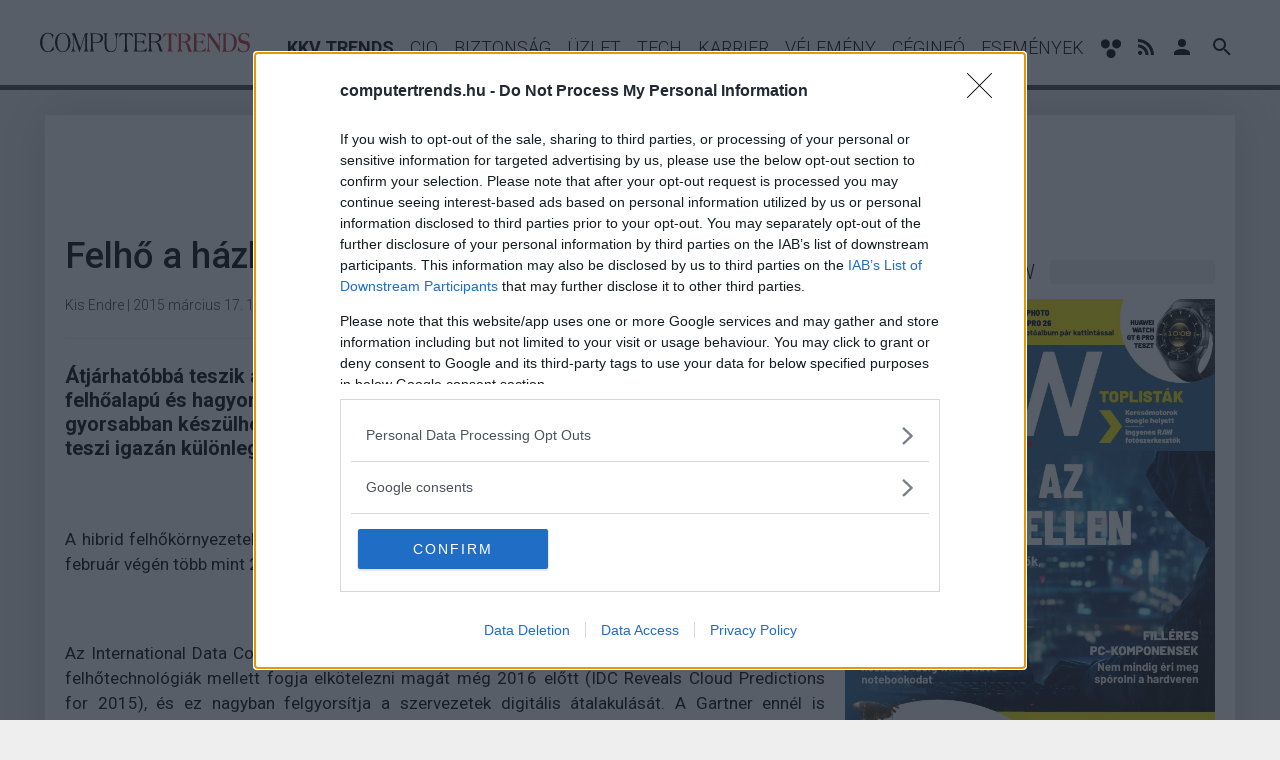

--- FILE ---
content_type: text/html; charset=utf-8
request_url: https://www.computertrends.hu/uzlet/felho-a-hazban-160065.html
body_size: 18950
content:
<!DOCTYPE html>

<html lang="hu">
<head>
	<title>Felhő a házban - ComputerTrends</title>

	<meta name="description" content="Átjárhatóbbá teszik az IBM új platformszolgáltatásai a hibridkörnyezeteket alkotó, felhőalapú és hagyományos rendszereket, így a felhő- és a mobilalkalmazások is gyorsabban készülhetnek, amit az üzlet meghálál. Az IBM felhőjét azonban Watson teszi igazán különlegessé." />
	<meta name="keywords" content="ibm, felhő, watson, cwprint, technológia" />

	<base href="https://www.computertrends.hu/">
                <link rel="canonical" href="https://www.computertrends.hu/uzlet/felho-a-hazban-160065.html" />
    
	<meta charset="utf-8" />
	<meta name="viewport" content="initial-scale=1.0, maximum-scale=5.0, user-scalable=yes" />
	<meta name="apple-mobile-web-app-capable" content="yes" />

    <link rel="apple-touch-icon" sizes="180x180" href="https://www.computertrends.hu/site/images/icons/apple-touch-icon.png">
    <link rel="icon" type="image/png" sizes="32x32" href="https://www.computertrends.hu/site/images/icons/favicon-32x32.png">
    <link rel="icon" type="image/png" sizes="16x16" href="https://www.computertrends.hu/site/images/icons/favicon-16x16.png">
    <link rel="manifest" href="https://www.computertrends.hu/site/images/icons/site.webmanifest">
    <link rel="mask-icon" href="https://www.computertrends.hu/site/images/icons/safari-pinned-tab.svg" color="#000000">
    <meta name="msapplication-TileColor" content="#ffffff">
    <meta name="msapplication-TileImage" content="https://www.computertrends.hu/site/images/icons/mstile-144x144.png">
    <meta name="theme-color" content="#ffffff">

	<meta property="fb:app_id" content="510790489006953" />
	<meta property="fb:admins" content="1332166759" />
	<meta property="fb:pages" content="233826257775" />
	<meta property="og:locale" content="hu_HU" />
	<meta property="og:type" content="website" />
	<meta property="og:site_name" content="ComputerTrends" />
	<meta property="og:url" content="https://www.computertrends.hu/uzlet/felho-a-hazban-160065.html" />
	<meta property="article:publisher" content="https://www.facebook.com/ComputerTrendsHU" />
	
	<meta name="facebook-domain-verification" content="f9epqhvhcnxbtq4tmekq79kduqqhw2" />

		<meta property="og:title" content="Felhő a házban" />
	<meta property="og:description" content="Átjárhatóbbá teszik az IBM új platformszolgáltatásai a hibridkörnyezeteket alkotó, felhőalapú és hagyományos rendszereket, így a felhő- és a mobilalkalmazások is gyorsabban készülhetnek, amit az üzlet meghálál. Az IBM felhőjét azonban Watson teszi igazán különlegessé." />
	<meta property="og:image" content="https://i.cdn29.hu/apix_collect_c/1503/felho-a-hazban/felho-a-hazban_screenshot_20150316203647_3_original_760x425_cover.jpg" />
	
	<meta name="twitter:card" content="summary"/>
	<meta name="twitter:domain" content="ComputerTrends"/>
		<meta name="twitter:title" content="Felhő a házban"/>
	<meta name="twitter:image:src" content="https://i.cdn29.hu/apix_collect_c/1503/felho-a-hazban/felho-a-hazban_screenshot_20150316203647_3_original_760x425_cover.jpg"/>
	<meta name="twitter:description" content="Átjárhatóbbá teszik az IBM új platformszolgáltatásai a hibridkörnyezeteket alkotó, felhőalapú és hagyományos rendszereket, így a felhő- és a mobilalkalmazások is gyorsabban készülhetnek, amit az üzlet meghálál. Az IBM felhőjét azonban Watson teszi igazán különlegessé."/>
	
	
	        	
    
    

	<link rel="stylesheet" href="/site/css/font-awesome.min.css" media="screen" />
		<link rel="stylesheet" href="/core/css/photoswipe.css" media="screen" />
	<link rel="stylesheet" href="/core/css/default-skin.css" media="screen" />

	<link rel="stylesheet" href="/site/css/jssocials/jssocials.css" media="screen" />
	<link rel="stylesheet" href="/site/css/jssocials/jssocials-theme-flat.css" media="screen" />
		<link rel="stylesheet" href="/site/css/style.css?v3" media="screen,print" />
    
	<script>
            window.adsDoNotServeAds = false;
    
	window.vapid = {
		public_key: 'BImIWQWzXUNH_dMByqqy1amSWL9dZDxfLUvUKlMtAe3sfyOlIXVJzQvhqZBnOVLfiED2s3vD6d5p22g_SyRTMEo',
		private_key: null
	}

	var _onload_scripts = [];

	
	_onload_scripts.push('/site/js/jssocials/jssocials.min.js');

	_onload_scripts.push('/core/js/ads.js');
	_onload_scripts.push('/site/js/site.js?v3'); // ?d=20251104
	_onload_scripts.push('/site/js/push_subscription.js?v3');

		  _onload_scripts.push('https://embed.project029.com/js/embed2.js?1');
	  _onload_scripts.push('/site/js/article.js?d=20251104');
      var _prevent_more_article = false;
	  var _article_id = 160065;
    
	
		</script>

    
    <!-- Global site tag (gtag.js) - Google Analytics -->
    <script>
    //var _ga_measurement_id_1 = 'UA-3903484-2';
    //var _ga_measurement_id_2 = 'G-57BGJ5X9X6';
    var _ga_measurement_ids = [
        //'UA-3903484-2',
        'G-57BGJ5X9X6',
    ];
    (function(document) {
        let downloadGoogleAnalyticsScript = function() {
            console.log('google_analytics - 1');
            setTimeout(function(){
                console.log('google_analytics - 2');
                let script = document.createElement('script');
                script.src = "https://www.googletagmanager.com/gtag/js?id=G-57BGJ5X9X6";
                document.body.append(script);
            }, 3000);

            window.dataLayer = window.dataLayer || [];
            window.gtag = function(){dataLayer.push(arguments);}
            gtag('js', new Date());

            //gtag('config', 'UA-3903484-2', { 'anonymize_ip': true });
            gtag('config', 'G-57BGJ5X9X6', { 'anonymize_ip': true });
        };
        if (window.addEventListener) {
            window.addEventListener('load', downloadGoogleAnalyticsScript, false);
        } else if (window.attachEvent) {
            window.attachEvent("onload", downloadGoogleAnalyticsScript);
        } else {
            window.onload = downloadGoogleAnalyticsScript;
        }
    })(document);
    
    </script>

    <!--<script async src="https://www.googletagmanager.com/gtag/js?id=UA-3903484-2"></script>
    <script>
      window.dataLayer = window.dataLayer || [];
      function gtag(){dataLayer.push(arguments);}
      gtag('js', new Date());

      gtag('config', 'UA-3903484-2', { 'anonymize_ip': true });
    </script>-->

    <!--
    <script>
      (function(i,s,o,g,r,a,m){i['GoogleAnalyticsObject']=r;i[r]=i[r]||function(){
      (i[r].q=i[r].q||[]).push(arguments)},i[r].l=1*new Date();a=s.createElement(o),
      m=s.getElementsByTagName(o)[0];a.async=1;a.src=g;m.parentNode.insertBefore(a,m)
      })(window,document,'script','https://www.google-analytics.com/analytics.js','ga');

      ga('create', 'UA-3903484-2', 'auto');
      ga('require', 'displayfeatures');
      ga('send', 'pageview');

    </script>
    -->
    
    <script async src="https://pagead2.googlesyndication.com/pagead/js/adsbygoogle.js"></script>
    <script>
         (adsbygoogle = window.adsbygoogle || []).push({
              google_ad_client: "ca-pub-7735427676074352",
              enable_page_level_ads: true
         });
    </script>
       
    

<!-- Atmedia start -->
            
        <script src="https://cdn.atmedia.hu/computertrends.hu.js?v=20251104" type="text/javascript" async></script>
    
    <!--
    <script type="text/javascript">
    var g_today = new Date();
    var g_dd = g_today.getDate();
    var g_mm = g_today.getMonth() + 1;
    var g_yyyy = g_today.getFullYear();
    if (g_dd < 10) {
       g_dd = '0' + g_dd;
    }
    if (g_mm < 10) {
       g_mm = '0' + g_mm;
    }
    g_today = g_yyyy + g_mm + g_dd;
    document.write('<scr' + 'ipt src="https://cdn.atmedia.hu/computertrends.hu.js?v=' + g_today + '" type="text/javascript"></scr' + 'ipt>');
    </script>      
<!-- Atmedia end -->

<!--
<link rel="stylesheet" type="text/css" href="//cdnjs.cloudflare.com/ajax/libs/cookieconsent2/3.0.3/cookieconsent.min.css" />
<script src="//cdnjs.cloudflare.com/ajax/libs/cookieconsent2/3.0.3/cookieconsent.min.js"></script>

<script>
window.addEventListener("load", function(){
window.cookieconsent.initialise({
  container: document.getElementById("cookie-policy-content"),
  palette: {
    popup: {
      background: "#000"
    },
    button: {
      background: "#f1d600"
    }
  },
  revokable: true,
  content: {
    message: 'A weboldalon cookie-kat használunk annak érdekében, hogy a lehető legjobb felhasználói élményt nyújtsuk. Amennyiben folytatod a böngészést nálunk, úgy tekintjük, hogy nincs kifogásod a cookie-k fogadása ellen. A részletekért',
    allow: "Elfogadom",
    link: "kattints ide",
    href: "https://www.project029.com/adatvedelem"
  },
  elements: {
    message: '<span id="cookieconsent:desc" class="cc-message">{{message}}</span>',
    messagelink: '<span id="cookieconsent:desc" class="cc-message">{{message}} <a aria-label="learn more about cookies" tabindex="0" class="cc-link" href="{{href}}" target="_blank">{{link}}</a>!</span>',
    allow: '<a aria-label="allow cookies" tabindex="0" class="cc-btn cc-allow">{{allow}}</a>',
    link: '<a aria-label="learn more about cookies" tabindex="0" class="cc-link" href="{{href}}" target="_blank">{{link}}!</a>'
  },
  compliance: {
    'info': '<div class="cc-compliance">{{allow}}</div>',
    'opt-in': '<div class="cc-compliance cc-highlight">{{allow}}</div>'
  },
  type: 'info',
})});
</script>
<style>
.cc-window {
    z-index: 9999999 !important;
}
</style>

-->

</head>

<body class="">

    <div id="cookie-policy-content"></div>

<header class="full-header">
	<div class="container">
		<div class="row">
			<div class="mobile-search-icon" id="icon-search-mobile">
				<svg class="icon searchtrigger" style="width:36px;height:36px" viewBox="0 0 24 24">
					<path fill="#000000" d="M9.5,3A6.5,6.5 0 0,1 16,9.5C16,11.11 15.41,12.59 14.44,13.73L14.71,14H15.5L20.5,19L19,20.5L14,15.5V14.71L13.73,14.44C12.59,15.41 11.11,16 9.5,16A6.5,6.5 0 0,1 3,9.5A6.5,6.5 0 0,1 9.5,3M9.5,5C7,5 5,7 5,9.5C5,12 7,14 9.5,14C12,14 14,12 14,9.5C14,7 12,5 9.5,5Z"></path>
				</svg>
			</div>
			<div class="logo">
				<a href="/" title="ComputerTrends">
                    <svg width="1035pt" height="97pt" viewBox="0 0 1035 97" version="1.1" xmlns="http://www.w3.org/2000/svg">
                        <g id="#000000ff">
                            <path fill="#000000" opacity="1.00" d=" M 38.20 0.00 L 39.67 0.00 C 41.54 1.21 43.86 0.93 45.97 1.20 C 53.73 2.22 60.73 6.17 66.75 11.04 C 65.15 16.88 64.83 23.11 62.29 28.66 C 60.26 21.52 58.27 13.76 52.49 8.64 C 43.99 1.29 29.86 3.40 22.69 11.65 C 14.87 20.48 12.47 32.67 11.84 44.11 C 11.37 54.17 12.13 64.53 16.06 73.90 C 18.46 79.69 22.00 85.22 27.20 88.87 C 34.76 94.16 45.98 94.23 53.02 87.97 C 59.64 82.25 62.04 73.46 63.73 65.23 C 66.64 70.85 66.81 77.41 68.75 83.39 C 57.48 94.97 38.98 99.71 23.97 93.00 C 10.94 86.91 3.09 73.02 1.18 59.14 C -0.37 46.89 0.20 33.88 5.57 22.56 C 9.93 13.43 17.61 5.56 27.37 2.41 C 30.67 0.80 34.42 1.37 37.86 0.39 L 38.20 0.00 Z" />
                            <path fill="#000000" opacity="1.00" d=" M 104.41 1.60 C 113.32 -0.16 123.09 1.08 130.70 6.28 C 141.21 13.33 147.61 25.37 149.33 37.74 C 151.23 51.68 149.71 66.77 141.78 78.73 C 137.18 85.71 130.67 91.76 122.61 94.41 C 111.20 98.18 97.65 95.46 89.14 86.80 C 80.36 78.63 75.60 66.86 74.63 55.04 C 73.37 41.22 75.56 26.33 84.13 15.03 C 89.06 8.39 96.22 3.21 104.41 1.60 M 108.29 4.31 C 101.06 5.23 95.02 10.39 91.76 16.72 C 85.73 28.09 85.15 41.35 85.57 53.94 C 86.18 64.49 88.31 75.50 94.75 84.14 C 98.74 89.56 105.28 93.02 112.06 92.83 C 119.31 93.18 126.26 89.19 130.23 83.23 C 137.40 72.69 139.04 59.49 139.01 47.03 C 138.68 35.06 136.97 22.24 129.45 12.47 C 124.64 6.03 116.17 2.85 108.29 4.31 Z" />
                            <path fill="#000000" opacity="1.00" d=" M 155.07 3.34 C 160.85 3.47 166.64 3.78 172.41 3.26 C 180.21 27.40 188.78 51.30 198.53 74.73 C 199.96 71.28 201.05 67.72 202.23 64.18 C 208.80 43.84 215.77 23.63 222.35 3.30 C 227.64 3.99 233.04 2.81 238.28 3.80 C 232.83 5.85 231.76 11.98 231.82 17.12 C 231.66 34.39 231.80 51.67 231.75 68.95 C 231.97 74.95 231.61 81.18 233.85 86.87 C 234.75 89.76 237.46 91.37 239.22 93.68 C 233.82 93.62 228.43 92.96 223.03 93.32 C 220.44 93.38 217.79 94.02 215.25 93.26 C 220.76 90.31 222.22 83.84 222.58 78.11 C 223.33 58.75 222.86 39.37 223.02 20.00 C 223.07 17.29 222.95 14.57 222.65 11.87 C 213.67 40.17 204.07 68.27 194.74 96.46 C 193.14 94.65 192.76 92.21 192.01 90.00 C 183.80 64.72 174.99 39.62 165.38 14.84 C 165.10 28.57 165.30 42.31 165.27 56.05 C 165.87 65.84 164.56 76.14 168.56 85.39 C 169.80 88.68 172.55 90.99 174.67 93.68 C 167.48 93.18 160.27 93.17 153.08 93.69 C 154.99 91.03 157.82 89.03 159.05 85.91 C 162.24 78.72 162.00 70.70 162.24 63.01 C 162.72 49.35 162.40 35.68 162.52 22.01 C 162.53 18.01 162.59 13.82 160.92 10.10 C 159.77 7.23 156.93 5.67 155.07 3.34 Z" />
                            <path fill="#000000" opacity="1.00" d=" M 245.11 3.76 C 249.70 3.15 254.33 3.65 258.95 3.50 C 270.26 3.66 281.76 2.80 292.89 5.32 C 299.74 6.89 306.61 11.03 309.22 17.86 C 312.17 25.86 311.27 35.84 305.06 42.09 C 299.00 48.13 290.29 50.65 281.97 51.40 C 274.81 51.69 267.64 51.53 260.51 50.95 C 260.52 57.97 260.45 64.99 260.53 72.01 C 260.73 77.15 260.69 82.51 262.79 87.32 C 263.80 90.00 266.36 91.58 268.13 93.71 C 260.09 93.20 252.06 93.15 244.02 93.63 C 245.88 91.69 248.34 90.11 249.35 87.51 C 251.63 81.98 251.15 75.88 251.46 70.04 C 251.56 52.36 251.45 34.67 251.52 16.98 C 251.49 14.11 251.42 11.13 250.34 8.43 C 249.41 6.14 246.93 5.18 245.11 3.76 M 260.56 7.15 C 260.47 20.40 260.44 33.65 260.58 46.90 C 267.49 47.71 274.56 48.78 281.46 47.32 C 287.16 46.00 292.88 43.17 296.23 38.19 C 299.84 33.03 300.31 26.19 298.72 20.24 C 297.21 14.97 292.77 11.04 287.71 9.23 C 279.04 6.08 269.62 6.64 260.56 7.15 Z" />
                            <path fill="#000000" opacity="1.00" d=" M 312.30 3.06 C 319.65 3.32 326.98 3.60 334.33 3.18 C 332.65 4.86 330.16 5.78 329.12 8.04 C 327.78 10.79 327.76 13.95 327.73 16.95 C 327.79 28.62 327.71 40.29 327.77 51.96 C 328.06 60.02 328.22 68.18 330.20 76.04 C 331.75 82.13 335.81 87.93 341.95 90.03 C 350.15 92.81 360.29 91.91 366.81 85.81 C 372.87 79.90 374.65 71.11 375.22 62.98 C 375.86 50.67 375.35 38.34 375.19 26.02 C 374.78 18.88 373.84 10.85 368.41 5.63 C 367.65 4.82 366.97 3.94 366.37 3.00 C 371.24 3.23 376.11 3.79 380.99 3.38 C 383.31 3.30 385.71 2.76 387.98 3.56 C 382.35 7.23 379.98 13.87 379.30 20.27 C 377.10 39.07 380.56 58.38 375.64 76.89 C 373.69 84.39 368.56 91.44 361.06 94.08 C 353.27 96.77 344.65 96.32 336.78 94.23 C 329.80 92.41 323.75 87.10 321.58 80.15 C 317.33 67.20 318.53 53.37 318.50 39.96 C 318.85 31.98 318.76 23.99 318.74 16.01 C 318.62 13.05 318.41 9.86 316.69 7.34 C 315.36 5.79 313.61 4.64 312.30 3.06 Z" />
                            <path fill="#000000" opacity="1.00" d=" M 393.22 3.42 C 413.56 3.62 433.91 3.41 454.26 3.53 C 455.53 8.68 456.75 13.85 458.07 19.00 C 458.44 20.70 459.14 22.53 458.31 24.23 C 453.42 16.82 447.41 8.61 438.05 7.01 C 434.37 6.01 429.41 7.37 428.72 11.64 C 427.62 20.37 428.12 29.22 428.00 38.01 C 428.13 50.71 427.62 63.43 428.52 76.12 C 429.01 82.48 430.64 89.36 436.19 93.25 C 435.65 93.37 434.59 93.62 434.05 93.74 C 426.39 93.28 418.72 93.61 411.06 93.62 C 412.72 91.43 415.23 89.90 416.32 87.30 C 418.68 81.86 418.88 75.83 419.00 69.99 C 418.99 52.34 419.02 34.68 418.99 17.03 C 418.78 14.06 419.01 10.53 416.70 8.28 C 414.62 6.28 411.46 6.62 408.89 7.15 C 402.37 8.45 397.14 13.15 393.27 18.33 C 391.75 20.29 390.67 22.69 388.54 24.09 C 389.50 17.09 391.55 10.28 393.22 3.42 Z" />
                            <path fill="#000000" opacity="1.00" d=" M 461.59 3.40 C 480.78 3.66 499.98 3.36 519.17 3.55 C 520.77 10.43 523.21 17.10 524.37 24.07 C 521.68 21.56 520.00 18.21 517.32 15.70 C 513.45 11.83 508.45 9.08 503.04 8.14 C 494.37 6.58 485.52 7.08 476.76 7.00 C 476.79 19.24 476.67 31.47 476.82 43.71 C 482.89 44.09 488.98 44.07 495.07 43.94 C 499.38 43.73 504.14 43.47 507.60 40.54 C 510.70 38.19 511.73 34.28 513.85 31.20 C 514.09 40.93 514.10 50.68 513.85 60.41 C 511.97 57.24 510.92 53.43 507.92 51.06 C 503.85 47.50 498.11 47.33 492.98 47.24 C 487.56 47.32 482.12 46.99 476.72 47.58 C 476.92 59.42 476.39 71.29 477.21 83.11 C 477.45 87.11 481.08 89.65 484.90 89.56 C 496.50 90.02 509.82 90.40 519.11 82.22 C 522.92 79.30 525.09 74.95 528.24 71.44 C 526.85 78.88 524.66 86.15 522.94 93.52 C 502.05 93.18 481.16 92.75 460.28 93.30 C 462.25 91.26 464.90 89.64 465.77 86.77 C 468.07 80.45 467.65 73.59 467.76 66.98 C 467.75 50.31 467.74 33.63 467.76 16.96 C 467.72 13.70 467.62 10.17 465.81 7.33 C 464.58 5.83 462.73 4.99 461.59 3.40 Z" />
                            <path fill="#000000" opacity="1.00" d=" M 532.12 3.71 C 537.06 3.21 542.03 3.63 546.99 3.50 C 557.93 3.63 568.94 3.01 579.82 4.54 C 586.81 5.47 593.91 9.50 596.48 16.37 C 598.75 22.73 598.54 30.24 595.11 36.15 C 590.67 43.14 582.19 46.43 574.20 46.72 C 578.54 47.93 583.00 49.48 586.31 52.68 C 590.34 56.49 592.01 61.96 593.99 66.98 C 597.46 75.99 598.64 86.43 605.96 93.42 C 600.68 93.46 595.41 93.17 590.14 93.44 C 587.97 85.39 585.62 77.39 583.42 69.35 C 581.48 63.04 579.32 56.18 573.98 51.88 C 566.42 46.23 556.38 47.04 547.49 47.57 C 547.55 55.70 547.44 63.82 547.54 71.95 C 547.77 77.34 547.63 83.03 550.12 87.97 C 551.22 90.26 553.59 91.51 555.18 93.43 C 547.13 92.91 539.07 92.87 531.01 93.41 C 532.82 91.49 535.13 89.87 536.19 87.36 C 538.70 81.56 538.13 75.11 538.46 68.95 C 538.55 52.64 538.47 36.32 538.50 20.00 C 538.36 16.22 538.53 12.30 537.28 8.67 C 536.44 6.29 533.92 5.23 532.12 3.71 M 547.56 7.26 C 547.37 19.36 547.64 31.47 547.42 43.56 C 552.61 44.26 557.85 43.76 563.06 43.68 C 568.80 43.45 574.87 43.02 579.82 39.80 C 589.87 33.68 589.71 16.28 579.09 10.80 C 569.41 5.76 558.08 7.12 547.56 7.26 Z" />
                        </g>
                        <g id="#bf292cff">
                            <path fill="#bf292c" opacity="1.00" d=" M 996.08 2.76 C 1008.05 -0.74 1021.47 1.74 1031.77 8.64 C 1030.43 14.31 1029.20 20.01 1027.79 25.66 C 1026.22 24.35 1026.39 22.10 1025.79 20.31 C 1024.04 12.71 1017.95 5.77 1009.94 4.77 C 1000.25 2.79 989.18 9.70 988.19 19.86 C 986.82 26.77 990.67 34.27 997.44 36.59 C 1005.39 39.35 1013.74 40.82 1021.83 43.13 C 1028.31 45.21 1032.83 51.43 1033.91 58.01 C 1035.07 65.14 1034.34 72.70 1031.46 79.35 C 1027.26 88.96 1017.34 95.50 1006.94 96.12 C 995.38 96.83 983.09 94.57 973.81 87.28 C 975.54 80.40 976.07 73.13 978.68 66.53 C 979.91 74.20 982.57 82.06 988.66 87.25 C 995.31 93.60 1006.10 94.82 1013.95 90.00 C 1022.83 85.05 1025.67 72.98 1022.07 63.91 C 1020.55 60.07 1016.53 58.38 1012.90 57.16 C 1003.80 54.14 993.64 53.83 985.44 48.44 C 977.57 42.71 976.50 31.74 978.16 22.85 C 979.60 13.38 986.97 5.45 996.08 2.76 Z" />
                            <path fill="#bf292c" opacity="1.00" d=" M 605.13 24.22 C 606.39 17.34 608.25 10.57 609.80 3.75 C 630.32 3.74 650.85 3.77 671.37 3.73 C 672.90 10.60 674.93 17.38 675.94 24.34 C 673.87 23.31 673.10 20.98 671.77 19.25 C 668.19 14.24 663.59 9.41 657.48 7.70 C 654.61 6.97 651.11 6.60 648.72 8.70 C 646.54 10.84 646.66 14.13 646.50 16.96 C 646.49 35.32 646.50 53.69 646.50 72.05 C 646.62 77.15 646.93 82.40 648.93 87.17 C 649.99 89.80 652.40 91.50 654.13 93.67 C 645.17 93.11 636.21 92.72 627.27 93.75 C 628.83 91.48 631.33 89.86 632.25 87.17 C 634.20 82.04 634.65 76.46 634.76 71.01 C 634.71 52.35 634.81 33.68 634.71 15.02 C 634.69 11.87 633.52 7.83 629.94 7.24 C 621.58 6.35 614.35 12.30 609.81 18.76 C 608.24 20.55 607.54 23.34 605.13 24.22 Z" />
                            <path fill="#bf292c" opacity="1.00" d=" M 677.59 3.85 C 687.72 3.61 697.86 3.83 707.99 3.74 C 716.59 3.64 725.73 4.26 733.30 8.76 C 745.31 15.78 744.75 35.91 732.97 42.88 C 728.65 45.70 723.48 46.65 718.46 47.39 C 724.37 48.20 730.29 51.28 733.35 56.56 C 738.80 66.10 740.29 77.23 744.93 87.11 C 745.87 89.63 748.31 91.10 749.59 93.38 C 743.76 94.10 737.58 93.04 731.63 93.74 C 729.30 84.84 727.13 75.89 724.84 66.98 C 723.18 60.89 720.78 54.29 715.15 50.80 C 709.17 47.31 701.96 47.15 695.25 47.72 C 695.34 57.61 695.07 67.50 695.39 77.38 C 695.52 83.52 697.33 90.15 702.87 93.56 C 697.24 94.02 691.62 92.98 685.99 93.35 C 682.71 93.42 679.40 94.04 676.16 93.38 C 683.19 89.22 683.30 80.20 683.70 72.99 C 683.83 54.99 683.70 36.99 683.77 18.99 C 683.73 15.51 683.77 11.86 682.32 8.62 C 681.40 6.45 678.97 5.64 677.59 3.85 M 695.23 7.30 C 695.27 19.52 695.24 31.73 695.25 43.94 C 702.93 43.92 710.87 44.62 718.32 42.29 C 723.60 40.54 727.51 35.63 728.27 30.14 C 729.73 23.05 728.01 14.40 721.40 10.43 C 713.52 5.83 703.95 6.97 695.23 7.30 Z" />
                            <path fill="#bf292c" opacity="1.00" d=" M 753.22 3.92 C 772.09 5.12 791.00 4.23 809.89 3.79 C 811.49 10.70 813.86 17.43 815.08 24.43 C 812.56 22.07 811.00 18.91 808.58 16.46 C 804.25 11.83 798.32 8.68 792.00 7.95 C 785.05 7.03 778.00 6.95 771.01 7.29 C 770.98 19.50 771.01 31.71 771.00 43.93 C 778.94 44.15 787.20 45.18 794.94 42.97 C 800.29 41.39 802.22 35.92 804.63 31.53 C 804.82 41.11 804.86 50.71 804.60 60.29 C 802.64 56.52 801.10 52.08 796.98 50.10 C 789.02 45.92 779.61 47.80 771.00 47.80 C 771.02 58.21 770.96 68.63 771.02 79.04 C 771.08 82.80 771.71 87.80 775.88 89.17 C 781.77 90.89 788.04 90.25 794.04 89.50 C 801.41 88.52 808.45 84.86 813.17 79.07 C 815.22 76.65 816.63 73.75 818.90 71.51 C 817.48 78.90 815.33 86.12 813.70 93.46 C 793.14 93.60 772.59 92.58 752.04 93.42 C 753.55 91.50 755.98 90.35 756.99 88.03 C 759.33 83.04 759.38 77.41 759.50 72.01 C 759.51 54.66 759.48 37.30 759.51 19.95 C 759.50 16.23 759.70 12.35 758.26 8.83 C 757.33 6.57 755.01 5.40 753.22 3.92 Z" />
                            <path fill="#bf292c" opacity="1.00" d=" M 820.84 3.75 C 827.16 3.71 833.49 3.75 839.82 3.79 C 852.61 25.49 868.24 45.29 882.99 65.65 C 882.94 53.76 883.19 41.86 882.76 29.97 C 882.81 23.63 882.26 17.13 879.71 11.25 C 878.46 8.20 875.84 6.06 873.69 3.67 C 880.69 4.12 887.70 3.94 894.70 3.50 C 894.05 5.67 891.74 6.70 890.61 8.57 C 887.11 14.03 886.30 20.71 886.03 27.05 C 885.37 50.16 886.01 73.29 885.67 96.41 C 885.26 96.06 884.43 95.35 884.02 94.99 C 867.60 68.10 849.87 41.99 831.22 16.60 C 831.34 34.05 831.12 51.50 831.33 68.94 C 831.51 77.85 833.00 87.71 840.25 93.77 C 833.15 93.26 826.05 93.26 818.96 93.74 C 826.71 87.61 827.96 77.15 828.15 67.94 C 828.39 52.96 828.16 37.97 828.26 22.98 C 828.23 19.02 828.40 14.93 827.13 11.11 C 826.09 7.91 823.09 6.03 820.84 3.75 Z" />
                            <path fill="#bf292c" opacity="1.00" d=" M 897.70 3.89 C 904.80 3.59 911.91 3.83 919.02 3.75 C 926.62 3.86 934.36 3.17 941.79 5.17 C 951.10 7.38 959.62 13.32 964.15 21.85 C 970.19 33.19 970.41 46.67 968.57 59.11 C 966.39 71.02 960.92 83.79 949.60 89.57 C 937.86 95.17 924.51 93.09 911.96 93.50 C 906.84 93.10 901.63 94.32 896.59 93.30 C 902.75 89.93 903.66 82.33 903.99 76.01 C 904.54 61.02 904.11 46.00 904.25 31.00 C 904.09 24.05 904.73 17.03 903.49 10.15 C 902.99 7.01 899.84 5.75 897.70 3.89 M 915.74 7.56 C 915.79 28.71 915.71 49.86 915.77 71.02 C 916.06 76.17 915.94 81.47 917.49 86.45 C 918.79 89.71 922.77 90.25 925.84 90.63 C 934.28 91.72 943.31 88.23 948.09 81.03 C 955.60 69.99 956.46 55.97 956.01 43.02 C 955.42 31.89 953.19 19.31 943.96 11.96 C 935.96 5.76 925.20 6.68 915.74 7.56 Z" />
                        </g>
                    </svg>
                </a>
			</div>
			<nav class="navigation dabas">
                <ul class="menu">
                   
                    <li><a href="/cwex"><b>KKV Trends</b></a></li>
                    <li><a href="/cio">CIO</a></li>
                    <li><a href="/biztonsag">Biztonság</a></li>
                    <li><a href="/uzlet">Üzlet</a></li>
                    <!--<li><a href="/tavkozles">Távközlés</a></li>
                    <li><a href="/technologia">Technológia</a></li>-->
                    <li><a href="/tech">Tech</a></li>
                    <!--<li><a href="/eztnyomjuk">Ezt nyomjuk</a></li>-->
                    <li><a href="/karrier">Karrier</a></li>
                    <li><a href="/velemeny">Vélemény</a></li>
                    <li><a href="/ceginfo">Céginfó</a></li>
                    <li><a href="/esemenynaptar">Események</a></li>
                    <!--<li><a href="/hirlevel">Hírlevelek</a></li>-->

					<li class="accessibility-button">
						<svg class="icon" xmlns="http://www.w3.org/2000/svg" width="22" height="20" viewBox="0 0 22 20">
							<path fill="#000" d="M2.6 1.3c2.7-2.3 7.7-.2 7.2 3.6.4 3.4-3.8 5.6-6.5 4C.5 7.5 0 3.1 2.6 1.3zM14.1 1.1c2.7-1.9 7.2.2 7 3.6.2 3.4-3.9 5.9-6.8 4.1-2.8-1.4-2.9-6.2-.2-7.7zM8.6 10.7c2.4-1.3 6.2-.4 6.8 2.6 1.2 3.5-2.9 7.1-6.2 5.4-3.3-1.1-3.7-6.4-.6-8z"/>
						</svg>
						
					</li>

					<li id="icon-rss">
						<a href="https://www.computertrends.hu/site/rss/rss.xml" target="_blank" title="CW RSS">
                            <svg class="icon" style="width:16px;height:24px" viewBox="0 0 430.1 430.1">
                                <path d="M97.5 332.5c10.4 10.4 16.8 24.5 16.8 40.2 0 15.7-6.4 29.8-16.8 40.2l0 0c-10.4 10.4-24.6 16.7-40.4 16.7 -15.8 0-29.9-6.3-40.3-16.7C6.4 402.5 0 388.4 0 372.7c0-15.7 6.4-29.9 16.8-40.3v0c10.4-10.4 24.6-16.7 40.3-16.7C72.9 315.7 87.1 322.1 97.5 332.5zM97.5 332.5v0c0 0 0 0 0 0L97.5 332.5zM16.8 412.9c0 0 0 0 0 0 0 0 0 0 0 0L16.8 412.9zM0 146.3v82.1c53.6 0 104.3 21.1 142.3 59.1 37.9 37.9 58.9 88.7 59 142.5h0v0.1h82.5c-0.1-78.2-31.9-149.1-83.3-200.5C149.1 178.1 78.3 146.3 0 146.3zM0.2 0v82.1c191.7 0.1 347.5 156.2 347.6 348h82.3c-0.1-118.6-48.2-226-126.1-303.9C226.1 48.3 118.7 0.1 0.2 0z"/>
                            </svg>
                        </a>
					</li>
										<li id="icon-user">
						<a href="/belepes" title="Belépés">
							<svg class="icon" style="width:24px;height:24px" viewBox="0 0 24 24">
								<path d="M12,4A4,4 0 0,1 16,8A4,4 0 0,1 12,12A4,4 0 0,1 8,8A4,4 0 0,1 12,4M12,14C16.42,14 20,15.79 20,18V20H4V18C4,15.79 7.58,14 12,14Z" />
							</svg>
						</a>
					</li>
										<li id="icon-search">
						<svg class="icon searchtrigger" style="width:24px;height:24px" viewBox="0 0 24 24">
							<path d="M9.5,3A6.5,6.5 0 0,1 16,9.5C16,11.11 15.41,12.59 14.44,13.73L14.71,14H15.5L20.5,19L19,20.5L14,15.5V14.71L13.73,14.44C12.59,15.41 11.11,16 9.5,16A6.5,6.5 0 0,1 3,9.5A6.5,6.5 0 0,1 9.5,3M9.5,5C7,5 5,7 5,9.5C5,12 7,14 9.5,14C12,14 14,12 14,9.5C14,7 12,5 9.5,5Z"></path>
						</svg>
					</li>
				</ul>
			</nav>
			<div class="search-wrapper">
				<form action="/kereses" method="get" class="searchform">
					<input type="text" name="q" placeholder="Keresés..." class="search" />
					<button type="submit" class="search-submit">Keress</button>
				</form>
			</div>
			
			<nav class="mobile-navigation">
				<div class="menu-trigger">
					<svg style="width:36px;height:36px" viewBox="0 0 24 24">
						<path fill="#000000" d="M3,6H21V8H3V6M3,11H21V13H3V11M3,16H21V18H3V16Z" />
					</svg>
				</div>
				<div class="mobile-menu">
					<ul class="mobile-menu-list">
                       
                        <li><a href="/cwex"><b>KKV Trends</b></a></li>
                        <li><a href="/cio">CIO</a></li>
                        <li><a href="/biztonsag">Biztonság</a></li>
                        <li><a href="/uzlet">Üzlet</a></li>
                        <!--<li><a href="/tavkozles">Távközlés</a></li>
                        <li><a href="/technologia">Technológia</a></li>-->
                        <li><a href="/tech">Tech</a></li>
                        <!--<li><a href="/eztnyomjuk">Ezt nyomjuk</a></li>-->
                        <li><a href="/karrier">Karrier</a></li>
                        <li><a href="/velemeny">Vélemény</a></li>
                        <li><a href="/ceginfo">Céginfó</a></li>
                        <li><a href="/esemenynaptar">Események</a></li>
                        <!--<li><a href="/hirlevel">Hírlevelek</a></li>-->

                        <li class="accessibility-button">
                            <svg class="icon" xmlns="http://www.w3.org/2000/svg" width="22" height="20" viewBox="0 0 22 20">
                                <path fill="#000" d="M2.6 1.3c2.7-2.3 7.7-.2 7.2 3.6.4 3.4-3.8 5.6-6.5 4C.5 7.5 0 3.1 2.6 1.3zM14.1 1.1c2.7-1.9 7.2.2 7 3.6.2 3.4-3.9 5.9-6.8 4.1-2.8-1.4-2.9-6.2-.2-7.7zM8.6 10.7c2.4-1.3 6.2-.4 6.8 2.6 1.2 3.5-2.9 7.1-6.2 5.4-3.3-1.1-3.7-6.4-.6-8z"/>
                            </svg>
                            
                        </li>

					</ul>
					<div class="mobile-menu-login-menu">
												<div class="login-button-mobile button blue">
							<a href="/belepes">
								<svg class="icon" style="width:24px;height:24px" viewBox="0 0 24 24">
									<path d="M12,4A4,4 0 0,1 16,8A4,4 0 0,1 12,12A4,4 0 0,1 8,8A4,4 0 0,1 12,4M12,14C16.42,14 20,15.79 20,18V20H4V18C4,15.79 7.58,14 12,14Z" />
								</svg>
								Bejelentkezés
							</a>
						</div>
											</div>
				</div>
			</nav>
		</div>
	</div>
</header>
<div class="clearfix"></div>



		
<div class="container main single-article">
        <div class="ad ad-content-top">
        <!-- Atmedia Desktop Cikk Fekvo 1 -->
<div id="computerworld_cikk_fekvo_1"></div>
        <span>Hirdetés</span>
    </div>
        
	        <div class="ad ad-article-szponzoracio-csik">
            <!-- Atmedia Desktop Rovatszponzor Fekvo -->
<div id="computerworld_rovatszponzoracio_fekvo"></div>.
        	<span>Hirdetés</span>
        </div>
    
	<div class="section-wrapper">
		
		<div class="section section-2-3">
		    

						<article data-article-id="160065" data-article-link="/uzlet/felho-a-hazban-160065.html">
				<header>
					<h1 class="title">Felhő a házban</h1>
					
					<div class="meta">
						<div class="info">
							<address rel="author" class="author">Kis Endre</address> |
							<time pubdate="2015-03-17 10:00:12" itemprop="datePublished">2015 március 17. 10:00</time>
						</div>
						
					</div>
				</header>
				<p class="lead">Átjárhatóbbá teszik az IBM új platformszolgáltatásai a hibridkörnyezeteket alkotó, felhőalapú és hagyományos rendszereket, így a felhő- és a mobilalkalmazások is gyorsabban készülhetnek, amit az üzlet meghálál. Az IBM felhőjét azonban Watson teszi igazán különlegessé.</p>
				

															    							<div class="ad ad-article-under-lead">
    								<!-- Atmedia Desktop Cikk Roadblock 1 -->
<div id="computerworld_cikk_roadblock_1"></div>
    								<span>Hirdetés</span>
    							</div>
															
                <div class="content article-textbody ">
                                        
                                            <p>
                        
                        
                        					                        <p>A hibrid felhőkörnyezetek álltak az IBM InterConnect 2015 konferenciájának középpontjában, amely február végén több mint 21 ezer résztvevőt vonzott Las Vegasba a világ valamennyi régiójából.</p>

<div class="ad ad-article-inside"><!-- Atmedia Desktop Cikk Roadblock 2 -->
<div id="computerworld_cikk_roadblock_2"></div><span>Hirdetés</span></div>


                        
                        
                        					                        <p>Az International Data Corporation szerint a vállalati IT-szervezetek több mint 65 százaléka a hibrid felhőtechnológiák mellett fogja elkötelezni magát még 2016 előtt (IDC Reveals Cloud Predictions for 2015), és ez nagyban felgyorsítja a szervezetek digitális átalakulását. A Gartner ennél is magasabbra, 72 százalékra becsüli a szervezetek arányát, amelyek már jelenleg is hibrid felhőkörnyezetekre alapozzák stratégiájukat &ndash; ezek kiépítésére és üzemeltetésére a Markets and Markets piacelemző előrejelzése alapján 80 milliárd dollárt fognak költeni világszinten.</p>

                        
                        
                        					                        <p>Korántsem egyszerű azonban a nyilvános, a magán- és a hibridfelhők összekapcsolása, a bennük kezelt adatok, kialakított folyamatok menedzselése. Az IDC tanulmánya szerint az újonnan bevezetett felhőalkalmazások 80 százaléka ugyanakkor adatintenzív, bigdata-vonatkozású lesz, miután a vállalatok igyekeznek értékes üzleti betekintéshez jutni a konvergáló mobilalkalmazások, e-kereskedelmi tranzakciók és más webalkalmazások által generált adatáradatból.</p>

                        
                        
                        					                        <p><strong>Felhőkben járó alkalmazások</strong><br />Az IBM most olyan szoftvertechnológiákat és szolgáltatásokat jelentett be, amelyekkel a szervezetek a házon belül működő rendszereknél és magánfelhőknél megszokott rálátást és ellenőrzést gyakorolhatnak, irányítást és védelmet alakíthatnak ki a hibrid felhőkörnyezetekben, valamint könnyebben hordozhatják az adatokat és az alkalmazásokat a különböző felhők és hagyományos rendszerek között.</p>

                        
                        
                        					                        <p>Egyrészt egy sor olyan terméket bocsát ki az IBM, amely Bluemix felhőplatformjának szolgáltatásait a szervezetek házon belüli adatközpontjába hozza, és ezzel növeli a fejlesztői munka hatékonyságát. A Secure Passport Gateway segítségével a fejlesztők például önkiszolgáló módon, percek alatt biztonságosan, a meglévő IT-kontrollok megtartásával összekapcsolhatják az adatokat és a szolgáltatásokat az IBM Bluemix felhőplatformjával. Az API Harmony a nyilvánosan elérhető alkalmazásprogramozó interfészek leggazdagabb tárházát kínálja a fejlesztőknek, míg a Bluemix Local szoftver az IBM felhőplatform-szolgáltatásainak alkészletét teszi elérhetővé felhőalkalmazások házon belüli fejlesztéséhez.</p>

                        
                        
                        					                        <p>Az IBM Enterprise Containers néven emellett egy olyan szolgáltatást is bejelentett, amellyel az alkalmazások könnyen mozgathatók a külső &ndash; nyilvános vagy menedzselt &ndash; és a házon belüli felhők, illetve hagyományos rendszerek között. Az Amazon, a Google és a Microsoft szolgáltatásaihoz hasonlóan az IBM konténermegoldása is a nyílt forráskódú Docker API-kra épül, amelyekhez a Kék &Oacute;riás nagyvállalati szintű rálátást, ellenőrzést, biztonságot, és kiterjedtebb automatizálást biztosító eszközöket adott. A különböző környezeteket átjárhatóvá tevő konténerek segítségével a fejlesztők például a felhőben készített alkalmazásokat házon belül futtathatják &ndash; így akkor sem kell lemondaniuk a felhőalapú technológiák előnyeiről, ha olyan alkalmazáson dolgoznak, amely az adatok érzékenysége vagy mérete, illetve a teljesítménnyel összefüggő megfontolások miatt nem vihető a felhőbe.</p>

                        
                        
                        					                        <p>Olyan termékeket is bejelentett az IBM a nagyvállalati képességeket adó eszközök sorában, mint az adatkészletek kezelésére szolgáló DataWorks, a hibridkörnyezetekről egységes, átfogó képet adó Collaborative Operations, valamint az Orchestration menedzsmentszolgáltatás. A palettát analitikai funkciókat felvonultató, biztonsági szoftverek egészítik ki, amelyek az érzékeny adatok védelmét erősítik a vállalati rendszerekben, a felhőkben és a mobilklienseken.</p>

                        
                        
                        					                        <p><strong>Watson-zóna</strong><br />Ugyancsak Las Vegasban jelentette be az IBM a Watson Zone forrásközpontot, amely a Bluemix felhőplatformon API-kat, kódmintákat, oktatóanyagot és felhasználási forgatókönyveket kínál kognitív képességekkel bíró és hibridkörnyezetben futó alkalmazások fejlesztéséhez.<br />Mostantól érhető el a Watson Personality Insights szolgáltatás is, amellyel a fejlesztők a közösségi hálókról és más forrásokból származó adatfolyamokban minták és trendek felismeréséhez szükséges analitikai képességeket adhatnak alkalmazásaikhoz. Nem sokkal korábban az IBM öt új Watson-szolgáltatás béta változatával bővítette a Bluemix platform palettáját.</p>
<div style="text-align: center;"><div style="text-align: center;"><figure class="formatted_image" style="">
    <picture>
        <source type="image/webp" srcset="https://i.cdn29.hu/apix_collect_c/1503/felho-a-hazban/felho-a-hazban_screenshot_20150316203647_3_original_760x760.webp">
        <source type="image/jpeg" srcset="https://i.cdn29.hu/apix_collect_c/1503/felho-a-hazban/felho-a-hazban_screenshot_20150316203647_3_original_760x760.jpg">
        <img src="https://i.cdn29.hu/apix_collect_c/1503/felho-a-hazban/felho-a-hazban_screenshot_20150316203647_3_original_760x760.jpg" alt="">
    </picture>
</figure></div></div>

                        
                        
                        					                        <p>&nbsp;</p>

                        
                        
                        					                        <p>A Speech to Text, Text to Speech, Visual Recognition, Concept Insights és Tradeoff Analytics szolgáltatásokat a fejlesztők jelenleg ingyenesen elérhetik kipróbálásra.<br />A felhasználói oldalhoz hasonlóan az IBM is a hibrid felhőkörnyezetekre összpontosít, amelyek nyílt technológiákkal támogathatók a leghathatósabban. A Cloud Foundry és az OpenStack nyílt forráskódú projektek legnagyobb támogatójaként az IBM több száz, dedikált fejlesztőt foglalkoztat, akik hibridfelhőkhöz készülő, nyílt technológiákon dolgoznak. A Linux-alapú Docker konténerekhez hasonlóan az InterConnect konferencián bejelentett szolgáltatások és eszközök közül több ilyen nyílt forráskódú technológiákra épül.</p>

                        
                        
                        					                        <p>Eközben SoftLayer felhőinfrastruktúráját is bővíti az IBM, mint Las Vegasban bejelentette, még márciusban egy-egy új felhőközpontot nyit Montrealban és Sydneyben. A két új adatközpont azt követően kezd működni, hogy az IBM az elmúlt három hónapban Frankfurtban, a mexikói Querétaróban és Tokióban is felhőközpontot adott át. Még az év vége előtt Milánóban és az indiai Chennaiban is SoftLayer adatközpont épül, hangzott el az InterConnect konferencián.<br />Mindezek a fejlesztések az IBM tavaly bejelentett, 1,2 milliárd dolláros felhőberuházásához köthetők, és a SoftLayer adatközpont-hálózatát kiterjesztve rövidítik a szolgáltatások válaszidejét, földrajzilag elosztott biztonsági mentésekkel növelik a rendelkezésre állást, és az adatkezelésre vonatkozó, helyi szabályozásoknak való megfelelést is megkönnyítik.</p>

                        
                        
                        					                        <p>Azóta, hogy 2013-ban felvásárolta a SoftLayert, az IBM kétszeresére növelte felhőközpont-kapacitását.</p>
<div style="text-align: center;"><div style="text-align: center;"><figure class="formatted_image" style="">
    <picture>
        <source type="image/webp" srcset="https://i.cdn29.hu/apix_collect_c/1503/felho-a-hazban/felho-a-hazban_screenshot_20150316203647_2_original_760x760.webp">
        <source type="image/jpeg" srcset="https://i.cdn29.hu/apix_collect_c/1503/felho-a-hazban/felho-a-hazban_screenshot_20150316203647_2_original_760x760.jpg">
        <img src="https://i.cdn29.hu/apix_collect_c/1503/felho-a-hazban/felho-a-hazban_screenshot_20150316203647_2_original_760x760.jpg" alt="">
    </picture>
</figure></div></div>

                        
                        
                        					                        <p>&nbsp;</p>

                        
                        
                        					                        <p>Csak az idén 4 milliárd dollárt fog beruházni az IBM felhőalapú, analitikai és mobiltechnológiák fejlesztésébe &ndash; a közösségi és IT-biztonsági technológiákat is beleértve &ndash;, és arra számít, hogy 2018-ban ezeken a területeken már 40 milliárd dollár bevételt fog elérni. &Ouml;sszehasonlításképp ezek a területek tavaly 16 százalékkal 25 milliárd dollárra nőttek, és a cég összbevételének 27 százalékát adták. A számokból is kiolvasható, hogy a gyorsan átalakuló piacon az IBM &ndash; amelynek összbevétele a 2013-ban elért, több mint 98 milliárd dollárról tavaly mintegy 93 milliárd dollárra csökkent &ndash; milyen ütemben, és milyen gyökeresen alakítja át stratégiáját.</p>

                        
                        
                        					                        <p><strong>Mobilalkalmazások hibrid platformon</strong></p>

                        
                        
                        					                        <p>Felhőalapú és házon belüli szolgáltatásokat és eszközöket felvonultató, moduláris platformot is bejelentett mobilalkalmazások fejlesztéséhez az IBM InterConnect konferenciáján. Az IBM MobileFirst platform segítségével a szervezetek jobb felhasználói élményt adó, biztonságosabb appokat fejleszthetnek, amelyeket könnyebben bevezethetnek és felügyelhetnek a cég szerint.</p>

                        
                        
                        					                        <p>A felhőben, illetve helyben elérhető eszközökkel a fejlesztők egyszerűbben védhetik, integrálhatják és személyre szabhatják az appokon keresztül különböző forrásokból elérhető adatokat, amivel javíthatják például a mobilalkalmazásokkal támogatott döntéshozatal folyamatát. Az IBM MobileFirst platform segítségével a szervezetek a harmadik féltől származó fejlesztőeszközökkel készített applikációkat is integrálhatják mobilkörnyezetükbe. A platform HTML5-alapú, natív és hibrid alkalmazások fejlesztését és bevezetését egyaránt támogatja, iOS operációs rendszeren futó, natív alkalmazások fejlesztéséhez az IBM egy külön változatot is kínál.</p>

                        
                        
                        					                        <p>Egy éven belül a szervezetek több mint fele 6 vagy több mobilalkalmazást készül fejleszteni, derült ki a Forrester felméréséből (The Impact of Good and Bad Mobile Applications), amelyet tavaly októberben készített az IBM megbízásából. Bár az igyekezet nagy, az IT-biztonsággal, az integrációval és a felügyelettel összefüggő nehézségek miatt a megvalósítás sokszor döcög. Az OutSystems által támogatott, ugyancsak tavaly év végén készült tanulmány (Mobile App Backlog is Directly Damaging Revenue in the Enterprise) szerint a szervezetek 85 százaléka ismerte el, hogy a tervezettnél akár 20-szal kevesebb applikációt tudott csak elkészíteni.</p>

                        
                        
                        					                        <p>Segíthet a lemaradás behozásában az IBM MobileFirst platformja, amelynek bevezetésén a szervezetek a Forrester értékelése (Infographic for The Total Economic Impact of IBM MobileFirst) szerint 8 hónapnál rövidebb idő alatt közel 107 százalékos megtérülést érhetnek el.</p>
                        
                        
                        										
					
					
									</div>
				               
                                <div class="ad ad-boost">
                    <a href="https://gemadhu.hit.gemius.pl/hitredir?id=BxZKVq9q65fN9CcTTALiSMSr3wjy62OI_KyTF44ligH.j7&stparam=ubqqhsgonq&fastid=aahgptuhkzlaqknnajarrynefnko&nc=0&url=https://www.computertrends.hu/prcikk/kozossegi-ertekteremtes-a-balatonnal-vosz-vallalkozasok-osszefogasa-a-sportert-es-a-kozossegert-20250731-369284.html"><span>Közösségi értékteremtés a Balatonnál: VOSZ vállalkozások összefogása a sportért és a közösségért (X)</span>
Új strandröplabda pályák és bajnokság indult Balatonalmádiban.</a>
<img src="https://gemadhu.hit.gemius.pl/redot.gif?id=BxZKVq9q65fN9CcTTALiSMSr3wjy62OI_KyTF44ligH.j7&stparam=xajkevmjdv&fastid=dibkxgzklhxunthjngamcrcchjkf&nc=0" border="0" height="0" width="0"></img>
                </div>
                
				<footer>
										<div class="tags">
						<span class="tags-title">Címkék:</span>
												<span class="tag"><a href="/kereses?q=ibm">#ibm</a></span>
												<span class="tag"><a href="/kereses?q=felh%C5%91">#felhő</a></span>
												<span class="tag"><a href="/kereses?q=watson">#watson</a></span>
												<span class="tag"><a href="/kereses?q=cwprint">#cwprint</a></span>
												<span class="tag"><a href="/kereses?q=technol%C3%B3gia">#technológia</a></span>
											</div>
														</footer>
				

																					<div class="ad ad-article-end">
							<!-- Atmedia Desktop Cikk Roadblock 3 -->
<div id="computerworld_cikk_roadblock_3"></div>
							<span>Hirdetés</span>
						</div>
															
<!-- Strossle -->
				<section class="share-article">
					<!--
					<div class="social-likes" data-url="https://www.computertrends.hu/uzlet/felho-a-hazban-160065.html" data-title="Felhő a házban" data-zeroes="yes">
						<div class="facebook" title="Megosztás Facebook">Facebook</div>
						<div class="plusone" title="Megosztás Google+">Google+</div>
					</div>
					-->
					<div id="share"></div>
				</section>
            
				

				                    <div class="active-article"></div>
                    
								
				
								<section class="article-comments">
					<div class="disqus-comments" id="kommentek">
						<div class="button-wrapper">
							<button class="load-more-button button blue gae-comment-click-open comments-toggle">Hozzászólások</button>
						</div>
						<div class="content" id="disqus_thread"></div>
						<script>
						var disqus_shortname = 'computerworldhun'; // required: replace example with your forum shortname
						</script>
						<noscript>Please enable JavaScript to view the <a href="https://disqus.com/?ref_noscript" rel="nofollow">comments powered by Disqus.</a></noscript>
					</div>
				</section>
								
							</article>



		</div>
		<aside class="section section-1-3">
						


			

				<div class="section-wrapper field_global_rightside">
						<div class="section depth_1 section-3-3 " id="s_1456070198">
				
	

	<div class="section-wrapper field_global_rightside">
	</div>
	
	<div class="box-wrapper field_global_rightside">
									<div class="box  ad">
			<!-- Atmedia Desktop Rovatszponzor Jobb -->
<div id="computerworld_rovatszponzoracio_jobb"></div>
			<span>Hirdetés</span>
		</div>
	
								<div class="box  box-html">
			<div class="element">
								<div class="title-box-wrapper">
					<h2 class="box-title">Legfrissebb PCW</h2>
				</div>
								<div class="text-center">
<a href="https://pcwplus.hu/csomag" target="_blank"><img src="https://i.cdn29.hu/apix_collect/ngg_images/2510/05/pcw_202510_pcw_magazin_151740_1_original.jpg" alt="" class="img-responsive"></a>
</div>
			</div>
		</div>

	
								<div class="box  box-html">
			<div class="element">
								<div class="title-box-wrapper">
					<h2 class="box-title">Céginfó hírek</h2>
				</div>
								
			</div>
		</div>

	
								<div class="box  box-news box-news-simple">
							<div class="element">
										<div class="text">
						<h2 class="title">
                            <a href="/ceginfo/az-opentext-tanacsai-az-aival-tamogatott-szoftverfejleszteshez-373025.html">Az OpenText tanácsai az AI-val támogatott szoftverfejlesztéshez</a>
                            
                        </h2>
						
					</div>
				</div>
							<div class="element">
										<div class="text">
						<h2 class="title">
                            <a href="/ceginfo/a-suse-tanacsai-a-sikeres-vallalati-aiprojektekhez-372728.html">A SUSE tanácsai a sikeres vállalati AI-projektekhez</a>
                            
                        </h2>
						
					</div>
				</div>
							<div class="element">
										<div class="text">
						<h2 class="title">
                            <a href="/ceginfo/osszefognak-a-gepgyartok-372409.html">Összefognak a gépgyártók</a>
                            
                        </h2>
						
					</div>
				</div>
							<div class="element">
										<div class="text">
						<h2 class="title">
                            <a href="/ceginfo/bivalyeros-megawatttolto-erkezik-a-piacra-372362.html">Bivalyerős megawatt-töltő érkezik a piacra</a>
                            
                        </h2>
						
					</div>
				</div>
							<div class="element">
										<div class="text">
						<h2 class="title">
                            <a href="/ceginfo/az-opentext-friss-jelentese-szerint-az-ai-es-a-haborus-konfliktusok-erositik-a-kiberbiztonsagi-kockazatokat-372730.html">Az OpenText friss jelentése szerint az AI és a háborús konfliktusok erősítik a kiberbiztonsági kockázatokat</a>
                            
                        </h2>
						
					</div>
				</div>
					</div>

	
								<div class="box  box-html">
			<div class="element">
								<div class="title-box-wrapper">
					<h2 class="box-title">Informatika válsághelyzetre</h2>
				</div>
								
			</div>
		</div>

	
								<div class="box  box-news box-news-simple">
							<div class="element">
										<div class="text">
						<h2 class="title">
                            <a href="/biztonsag/ismeretlen-repulo-eszkozok-figyelik-az-f16osokat-es-a-loszerraktarakat-belgiumban-373560.html">Ismeretlen repülő eszközök figyelik az F–16-osokat és a lőszerraktárakat Belgiumban</a>
                            
                        </h2>
						
					</div>
				</div>
							<div class="element">
										<div class="text">
						<h2 class="title">
                            <a href="/biztonsag/orosz-dronok-a-lengyel-legterben-mit-tudunk-eddig-371189.html">Orosz drónok a lengyel légtérben - mit tudunk eddig?</a>
                            
                        </h2>
						
					</div>
				</div>
							<div class="element">
										<div class="text">
						<h2 class="title">
                            <a href="/uzlet/komoly-feltetelekkel-terhetnek-vissza-a-nyugati-cegek-oroszorszagba-371074.html">Komoly feltételekkel térhetnek csak vissza a nyugati cégek Oroszországba</a>
                            
                        </h2>
						
					</div>
				</div>
							<div class="element">
										<div class="text">
						<h2 class="title">
                            <a href="/uzlet/amerikai-vallalatok-az-orosz-raketak-celkeresztjeben-370276.html">Amerikai vállalatok az orosz rakéták célkeresztjében</a>
                            
                        </h2>
						
					</div>
				</div>
							<div class="element">
										<div class="text">
						<h2 class="title">
                            <a href="/tech/kijev-robotokkal-helyettesiti-katonait-370273.html">Kijev robotokkal helyettesíti a fronton harcoló katonákat</a>
                            
                        </h2>
						
					</div>
				</div>
					</div>

	
								<div class="box  ad">
			<!-- Atmedia Desktop Cikk Jobb 1 -->
<div id="computerworld_cikk_jobb_1"></div>
			<span>Hirdetés</span>
		</div>
	
								<div class="box  box-html">
			<div class="element">
								<div class="title-box-wrapper">
					<h2 class="box-title">Kövessen Facebookon</h2>
				</div>
								<div style="text-align:center;"><iframe src="https://www.facebook.com/plugins/page.php?href=https%3A%2F%2Fwww.facebook.com%2FComputerTrendsHU&tabs=timeline&width=340&height=500&small_header=true&adapt_container_width=true&hide_cover=false&show_facepile=true&appId=249172741770012" width="340" height="500" style="border:none;overflow:hidden" scrolling="no" frameborder="0" allowfullscreen="true" title="CW a Facebookon" allow="autoplay; clipboard-write; encrypted-media; picture-in-picture; web-share"></iframe></div>
			</div>
		</div>

	
								<div class="box  ad">
			<!-- Atmedia Desktop Cikk Jobb 2 -->
<div id="computerworld_cikk_jobb_2"></div>
			<span>Hirdetés</span>
		</div>
	
								<div class="box  ad">
			<!-- Goa3 beépítés: CWO_desktop_jobb4, 3521648 -->
<div id="zone3521648" class="goAdverticum"></div>
			<span>Hirdetés</span>
		</div>
	
								<div class="box  ad">
			<div style="text-align:center;"><span style="font-size:10px;display: block;color: #919191;">Hirdetés</span><a href="http://www.eset.hu/?utm_source=Computerworld&utm_medium=Logo%20banner&utm_campaign=%C3%81lland%C3%B3%20megjelen%C3%A9s">
  <img src="apix_collect/ngg_images/2207/13/eset_204933_1_original.jpg" alt="Eset GS Banner" style="max-width:300px;max-height:250px;">
</a></div>
			<span>Hirdetés</span>
		</div>
	
			</div>
</div>
			</div>

	<div class="box-wrapper field_global_rightside">
	</div>


		</aside>
	</div>
</div>


<div id="back_top">
	<a href="#wrap">
		<svg style="width:24px;height:24px" viewBox="0 0 24 24">
			<path fill="#ffffff" d="M7.41,15.41L12,10.83L16.59,15.41L18,14L12,8L6,14L7.41,15.41Z" />
		</svg>
	</a>
</div>
<footer class="footer">
	<div class="partners-footer">
		<div class="container">
			<a href="https://www.computertrends.hu/" title="ComputerTrends">ComputerTrends.hu</a> | 
			<a href="https://www.gsplus.hu/" title="GS">GSPlus.hu</a> | 
			<a href="https://www.pcwplus.hu/" title="PCW" rel="noopener">PCWPlus.hu</a> | 
			<a href="https://www.puliwood.hu/" title="Puliwood" rel="noopener">Puliwood.hu</a> | 
			<a href="https://www.zoldpalya.hu/" title="Zöldpálya" rel="noopener">Zoldpalya.hu</a>
		</div>
	</div>
	<div class="author-footer">
		<div class="container">
			<p>
			    <b>Kiadó:</b> Project029 Magyarország Szolgáltató Kft., együttműködésben a BDPST Business Kft.-vel<br>
			    <a rel="noopener" href="https://www.project029.com/impresszum#computertrends" target="_blank">Impresszum</a> - 
			    
			    <a rel="noopener" href="https://www.project029.com/adatvedelem" target="_blank">Adatvédelmi elveink</a>
			 </p>
		</div>
	</div>
</footer>

<script type="application/ld+json">
  {"@context":"https://schema.org","@type":"NewsArticle","inLanguage":"hu","headline":"Felh\u0151 a h\u00e1zban","description":"\u00c1tj\u00e1rhat\u00f3bb\u00e1 teszik az IBM \u00faj platformszolg\u00e1ltat\u00e1sai a hibridk\u00f6rnyezeteket alkot\u00f3, felh\u0151alap\u00fa \u00e9s hagyom\u00e1nyos rendszereket, \u00edgy a felh\u0151- \u00e9s a mobilalkalmaz\u00e1sok is gyorsabban k\u00e9sz\u00fclhetnek, amit az \u00fczlet megh\u00e1l\u00e1l. Az IBM felh\u0151j\u00e9t azonban Watson teszi igaz\u00e1n k\u00fcl\u00f6nlegess\u00e9.","author":{"@type":"Person","name":"Kis Endre"},"publisher":{"@type":"Organization","name":"Computerworld.hu","url":"https://www.computertrends.hu","logo":{"@type":"ImageObject","url":"https://www.computerworld.hu/site/images/computerworld_logo_schema.png","width":"245","height":"60"}},"datePublished":"2015-03-17 10:00:12","dateModified":"2015-03-17 10:00:12","mainEntityOfPage":"https://www.computertrends.hu/uzlet/felho-a-hazban-160065.html","image":["https://i.cdn29.hu/apix_collect_c/1503/felho-a-hazban/felho-a-hazban_screenshot_20150316203647_3_original_760x425_cover.jpg","https://i.cdn29.hu/apix_collect_c/1503/felho-a-hazban/felho-a-hazban_screenshot_20150316203647_3_original_1150x645_cover.jpg","https://i.cdn29.hu/apix_collect_c/1503/felho-a-hazban/felho-a-hazban_screenshot_20150316203647_3_original_560x313_cover.jpg","https://i.cdn29.hu/apix_collect_c/1503/felho-a-hazban/felho-a-hazban_screenshot_20150316203647_3_original_560x313_cover.jpg"]}
</script>


<script type="application/ld+json">
{
    "@context": "https://schema.org",
    "@type": "Organization",
    "url": "https://computertrends.hu/",
    "name": "Computertrends.hu",
    "sameAs": "https://www.facebook.com/ComputerTrendsHU/",
    "logo": "https://www.computertrends.hu/site/images/computertrends_logo_schema.png"
}
</script>
<script type="application/ld+json">
{
    "@context": "https://schema.org",
    "@type": "WebSite",
    "url": "https://computertrends.hu/",
    "name": "Computertrends.hu",
    "description": "[Computertrends.hu - Informatika a versenyképességért]",
    "potentialAction": {
    	"@type": "SearchAction",
        "target": {
            "@type": "EntryPoint",
            "urlTemplate": "https://computertrends.hu/kereses?q={search_term_string}"
        },
        "query-input": {
            "@type": "PropertyValueSpecification",
            "valueRequired": "http://schema.org/True",
            "valueName": "search_term_string"
        }
    }
}
</script>


    <!-- Atmedia Skin -->
    <div id="computertends_skin"><!--<script type="text/javascript">/*activateBanner('computertrends_skin');*/</script>--></div>



<div class="ad ad-optionless_bottom optionless_bottom_box" data-ad-interval-day="0.0000" data-ad-timeout-sec="0">
	<span class="optionless_bottom-time"><span class="counter">0</span> mp. múlva automatikusan bezár</span>
	<span class="optionless_bottom-close">Tovább az oldalra &#187;</span>
	<!-- Adform publisher tag -->
<!-- Tag for HUN_IDG_Computerworld.hu - Computerworld_Footer_1920x1200 placement -->

<script data-adfscript="adx.adform.net/adx/?mid=719225&rnd=<random_number>"></script>
<script src="//s1.adform.net/banners/scripts/adx.js" async defer></script></div>




<div class="adblocker">
	<div class="info">
		<div class="smiley"></div>
		<p>Úgy tűnik, AdBlockert használsz, amivel megakadályozod a reklámok megjelenítését. Amennyiben szeretnéd támogatni a munkánkat, kérjük add hozzá az oldalt a kivételek listájához, vagy támogass minket közvetlenül! <a href="/adblock">További információért kattints!</a></p>
		<span class="close">
			<svg style="width:24px;height:24px" viewBox="0 0 24 24">
				<path fill="#000000" d="M12,2C17.53,2 22,6.47 22,12C22,17.53 17.53,22 12,22C6.47,22 2,17.53 2,12C2,6.47 6.47,2 12,2M15.59,7L12,10.59L8.41,7L7,8.41L10.59,12L7,15.59L8.41,17L12,13.41L15.59,17L17,15.59L13.41,12L17,8.41L15.59,7Z" />
			</svg>
		</span>
	</div>
	<div class="mask"></div>
</div>


<div id="web-push-popup">
	<div class="web-push-popup-container">
		<div class="web-push-popup-text clearfix">
			<p>
				Engedélyezi, hogy a https://www.computertrends.hu értesítéseket küldjön Önnek a kiemelt hírekről?
				<span>Az értesítések bármikor kikapcsolhatók a böngésző beállításaiban.</span>
			</p>
		</div>
		<div class="web-push-popup-footer">
			<a href="#" id="web-push-popup-close-btn" class="btn btn-default">Nem kérem</a>
			<a href="#" id="web-push-popup-enable-btn" class="btn btn-primary">Engedélyezem</a>
		</div>
	</div>
</div>

<script>
function downloadJSAtOnload() {
	var element = document.createElement("script");
	element.src = '/core/js/onload.js?v2';
	document.body.appendChild(element);
}
if (window.addEventListener) window.addEventListener("load", downloadJSAtOnload, false);
else if (window.attachEvent) window.attachEvent("onload", downloadJSAtOnload);
else window.onload = downloadJSAtOnload;
</script>





<script type="text/javascript">
<!--//--><![CDATA[//><!--
function go_gemius_hit() {
  window.pp_gemius_use_cmp = 'true';
  window.pp_gemius_cmp_timeout = Infinity;
  window.pp_gemius_identifier = 'csrlD0OHrZhShs79vKtokvTY.qhFtYeg46nY3tlqLzX.r7';
  function gemius_pending(i) { window[i] = window[i] || function() {var x = window[i+'_pdata'] = window[i+'_pdata'] || []; x[x.length]=arguments;};}; gemius_pending('gemius_hit'); gemius_pending('gemius_event'); gemius_pending('gemius_init'); gemius_pending('pp_gemius_hit'); gemius_pending('pp_gemius_event'); gemius_pending('pp_gemius_init'); (function(d,t) {try {var gt=d.createElement(t),s=d.getElementsByTagName(t)[0],l='http'+((location.protocol=='https:')?'s':''); gt.setAttribute('async','async'); gt.setAttribute('defer','defer'); gt.src=l+'://hu.hit.gemius.pl/xgemius.js'; s.parentNode.insertBefore(gt,s);} catch (e) {}})(document,'script');
}
function check_tcfapi_for_gemius() { if (typeof __tcfapi !== 'undefined') { go_gemius_hit(); } else { setTimeout(check_tcfapi_for_gemius, 500); } }
check_tcfapi_for_gemius();
//--><!]]>
</script>





<iframe src="/web4sso" style="width:1px;height:1px;display:none;"></iframe>

<!-- Generated at: 2025-11-04 15:46:30 -->




</body>

</html>




--- FILE ---
content_type: text/html; charset=utf-8
request_url: https://www.computertrends.hu/web4sso
body_size: -235
content:
<!DOCTYPE html>
<html lang="hu">
<head>
	<title>web4sso</title>
</head>
<body>
<!-- Generated at: 2025-11-04 15:42:18 -->
</body>
</html>


--- FILE ---
content_type: text/html; charset=utf-8
request_url: https://www.google.com/recaptcha/api2/aframe
body_size: 269
content:
<!DOCTYPE HTML><html><head><meta http-equiv="content-type" content="text/html; charset=UTF-8"></head><body><script nonce="BmjWSod2WcdMQ9DMQdI8aA">/** Anti-fraud and anti-abuse applications only. See google.com/recaptcha */ try{var clients={'sodar':'https://pagead2.googlesyndication.com/pagead/sodar?'};window.addEventListener("message",function(a){try{if(a.source===window.parent){var b=JSON.parse(a.data);var c=clients[b['id']];if(c){var d=document.createElement('img');d.src=c+b['params']+'&rc='+(localStorage.getItem("rc::a")?sessionStorage.getItem("rc::b"):"");window.document.body.appendChild(d);sessionStorage.setItem("rc::e",parseInt(sessionStorage.getItem("rc::e")||0)+1);localStorage.setItem("rc::h",'1762267594846');}}}catch(b){}});window.parent.postMessage("_grecaptcha_ready", "*");}catch(b){}</script></body></html>

--- FILE ---
content_type: text/css
request_url: https://cdn.atmedia.hu/computertrends.hu_consent.css
body_size: -248
content:
/* 2025-07-09 13:45:44 */


--- FILE ---
content_type: application/javascript
request_url: https://cdn.atmedia.hu/computertrends.hu.js?v=20251104
body_size: 2872
content:
var script = document.createElement('script');const adsDebug=!!new URLSearchParams(window.location.search).get('adsTest');const adsSpecific = document.cookie.match(/__adsDebugSpecific=([^;]+)/)?.[1];script.src=adsSpecific ? adsSpecific : 'https://cdn.publisher1st.com/p1st_ms_59_dyn'+(adsDebug===true?'_debug':'')+'.js';script.async=true;document.getElementsByTagName('head')[0].appendChild(script);var __aSO={isSticky:false,replaceStrossle:false,strossleChangeWidget:false,consent:true,singleRequest:true,headerBidding:false,sideRail:false,adYouLike:false,pageLevelAd:false,childDirected:false,limitedAds:false,restrictedDataProcessing:false,shouldDropBeacon:false,interstitial:true,anchorAd:false,insertStrossle:false,shadowRoot:true,replaceMGID:true,insertMGID:true,isInfiniteSite:true,underAgeOfConsent:false,usePubMaticId:false,useCookiebot:false,refresh:false,container:false,userAddedZoneEnabled:false,anchorRatio:0,adTitle:'Advertisement',errorSampling:'100',client:'atmedia',clientLink:'https://atmedia.hu',clientImage:'atmedia.svg',clientClass:'logo-container-at-567',clientName:'Atmedia',strossleBreakpoint:0,cdnLink:'https://cdn.atmedia.hu/',dfpCode:'22652647',prebidConfig:{prebid:true,prebidTimeout:1000,adagio: {organizationId:'1137',site:'computertrends-hu',},},autoInsertObserver:{rootMargin:'0px 0px 300px 0px',threshold:0,},publisherCode:'22830929800',consentWebsite:'computertrends.hu',schain:{sid:'159'},MGID:{MGIDSiteId:'1031680',MGIDWidgetId: '1785180',MGIDSelector: '.active-article',MGIDReplaceAdUnit: 'computerworld_strossle_widget',MGIDReplacePath: 'div > div > div > div:nth-child(3) > div'},strossleData:{desktop:{strossle:'fd4cfff8-b161-4380-a0f8-56f0b45f9e55',strossleSelector: '.active-article',replaceAdUnit: 'computerworld_strossle_widget',replacePath: 'div.strossle-widget > div > div.col-sm-4:nth-child(4) > a:nth-child(1)',},mobile: {strossle: '',strossleSelector: '',replaceAdUnit: '',replacePath: '',},},analyticsCode:"G-NZ585MHLGW",bannersToBuild:[{tagName:'computerworld_nyito_fekvo_4',adUnit:'/22652647/computerworld_nyito_fekvo_4',showAdWarning: 1,responsiveSizes:[[[1200,200],[[728,90],[640,360],[300,250]]],[[995,200],[[468,60],[468,90],[640,360],[300,250]]],[[736,200],[[640,360],[728,90],[728,250],[300,250]]],[[540,200],[[468,60],[468,90],[468,120],[468,180],[300,250]]],[[0,0],[[250,250],[300,50],[300,100],[300,250]]]],container:false,refresh:false,maxRefresh:0,launchType:0,defaultSizes:[],placementData:{isDynamicUnit:true,insertSelector:'#computerworld_nyito_fekvo_4',insertType:'div',insertClassList:["ads_show_ad_title"],insertStyleList:{textAlign: "center"},insertBefore:false,insertInto:false,isProliferationZone:false,},code:'computerworld_nyito_fekvo_4',mediaTypes:{banner:{sizeConfig:[{minViewPort:[0,0],sizes:[[250,250],[300,50],[300,100],[300,250]],},{minViewPort:[540,200],sizes:[[468,60],[468,90],[468,120],[468,180],[300,250]],},{minViewPort:[736,200],sizes:[[640,360],[728,90],[728,250],[300,250]],},{minViewPort:[995,200],sizes:[[468,60],[468,90],[640,360],[300,250]],},{minViewPort:[1200,200],sizes:[[728,90],[640,360],[300,250]],},],},},bids:[{bidder:'smartadserver',params:{siteId:392379,pageId:1944875,formatId:26949,networkId:1141,},},{bidder:'onetag',params:{pubId:'7f4c72907117710',},},{bidder:'adagio',params:{organizationId:'1137',site:'computertrends-hu',placement:'computerworld_nyito_fekvo_4',adUnitElementId:'computerworld_nyito_fekvo_4',environment:'Mobile',},},{bidder:'adf',params:{mid:1861949,},},{bidder:'appnexus',params:{placementId:31978329,},},{bidder:'openx',params:{delDomain:'adsinteractive-d.openx.net',unit:'560613106',},},{bidder:'rubicon',params:{accountId:'21972',siteId:'350048',zoneId:'3232452',},},{bidder:'pubmatic',params:{publisherId:'158937',adSlot:'5739714',},},{bidder:'criteo',params:{networkId:10142,},},{bidder:'rtbhouse',params:{publisherId:'nVdJduCsS7CDMIuzQrx9',region:'prebid-eu',},},],},{tagName:'computerworld_strossle_widget',adUnit:'/22652647/computerworld_strossle_widget',showAdWarning: 0,responsiveSizes:[[[375,0],["fluid"]],[[0,0],["fluid",[250,250]]]],container:false,refresh:false,maxRefresh:0,launchType:0,defaultSizes:[],placementData:{isDynamicUnit:false,},},{tagName:'computerworld_rovatszponzoracio_fekvo',adUnit:'/22652647/computerworld_rovatszponzoracio_fekvo',showAdWarning: 1,responsiveSizes:[[[1200,200],[[1150,30],[950,30]]],[[1100,200],[[950,30]]],[[0,0],[]]],container:false,refresh:false,maxRefresh:0,launchType:0,defaultSizes:[],placementData:{isDynamicUnit:true,insertSelector:'#computerworld_rovatszponzoracio_fekvo',insertType:'div',insertClassList:["ads_show_ad_title"],insertStyleList:{textAlign: "center"},insertBefore:false,insertInto:false,isProliferationZone:false,},},{tagName:'computerworld_rovatszponzoracio_jobb',adUnit:'/22652647/computerworld_rovatszponzoracio_jobb',showAdWarning: 1,responsiveSizes:[[[1200,200],[[370,250],[300,250]]],[[1100,200],[[300,250]]],[[0,0],[]]],container:false,refresh:false,maxRefresh:0,launchType:0,defaultSizes:[],placementData:{isDynamicUnit:true,insertSelector:'#computerworld_rovatszponzoracio_jobb',insertType:'div',insertClassList:["ads_show_ad_title"],insertStyleList:{textAlign: "center"},insertBefore:false,insertInto:false,isProliferationZone:false,},},{tagName:'computerworld_cikk_fekvo_1',adUnit:'/22652647/computerworld_cikk_fekvo_1',showAdWarning: 1,responsiveSizes:[[[1160,200],[[728,90],[728,250],[970,90],[970,250],[1,1]]],[[975,200],[[728,90],[728,250],[468,180],[468,120],[1,1]]],[[708,200],[[468,120],[468,180],[640,360]]],[[570,200],[[468,60],[468,90],[468,120],[468,180],[336,280],[300,400],[300,250]]],[[0,0],[[250,250],[300,50],[300,100],[300,250],[300,400]]]],container:false,refresh:false,maxRefresh:0,launchType:0,defaultSizes:[],placementData:{isDynamicUnit:true,insertSelector:'#computerworld_cikk_fekvo_1',insertType:'div',insertClassList:["ads_show_ad_title"],insertStyleList:{textAlign: "center"},insertBefore:false,insertInto:false,isProliferationZone:false,},code:'computerworld_cikk_fekvo_1',mediaTypes:{banner:{sizeConfig:[{minViewPort:[0,0],sizes:[[250,250],[300,50],[300,100],[300,250],[300,400]],},{minViewPort:[570,200],sizes:[[468,60],[468,90],[468,120],[468,180],[336,280],[300,400]],},{minViewPort:[708,200],sizes:[[468,120],[468,180],[640,360]],},{minViewPort:[975,200],sizes:[[728,90],[728,250],[468,180],[468,120]],},{minViewPort:[1160,200],sizes:[[728,90],[970,90],[970,250]],},],},},bids:[{bidder:'rtbhouse',params:{publisherId:'nVdJduCsS7CDMIuzQrx9',region:'prebid-eu',},},{bidder:'rubicon',params:{accountId:'21972',siteId:'350048',zoneId:'1861892',},},{bidder:'criteo',params:{networkId:10142,},},{bidder:'openx',params:{delDomain:'adsinteractive-d.openx.net',unit:'543844285',},},{bidder:'adf',params:{mid:958426,},},{bidder:'appnexus',params:{placementId:22046765,},},{bidder:'teads',params:{pageId:181291,placementId:196296,},},{bidder:'smartadserver',params:{siteId:392379,pageId:1680427,formatId:26949,},sizeConfig:[{minViewPort:[0,0],relevantMediaTypes:["banner"],},{minViewPort:[708,0],relevantMediaTypes:["none"],},],},{bidder:'smartadserver',params:{siteId:392379,pageId:1680427,formatId:26952,},sizeConfig:[{minViewPort:[0,0],relevantMediaTypes:["banner"],},{minViewPort:[708,0],relevantMediaTypes:["none"],},],},{bidder:'adagio',params:{organizationId:'1137',site:'computertrends-hu',placement:'computerworld_cikk_fekvo_1',adUnitElementId:'computerworld_cikk_fekvo_1',environment:'mobile',},},{bidder:'onetag',params:{pubId:'7f4c72907117710',},},{bidder:'pubmatic',params:{publisherId:'158937',adSlot:'5739707',},},{bidder:'onetag',params:{pubId:'7f4c72907117710',},},],},{tagName:'computerworld_skin',adUnit:'/22652647/computerworld_skin',showAdWarning: 1,responsiveSizes:[[[0,0],[[1,1]]]],container:false,refresh:false,maxRefresh:0,launchType:2,defaultSizes:[],placementData:{isDynamicUnit:true,insertSelector:'#computertends_skin',insertType:'div',insertClassList:["ads_show_ad_title"],insertStyleList:{textAlign: "center"},insertBefore:false,insertInto:false,isProliferationZone:false,},},{tagName:'computerworld_nyito_jobb_2',adUnit:'/22652647/computerworld_nyito_jobb_2',showAdWarning: 1,responsiveSizes:[[[1000,200],[[300,250],[300,600]]],[[0,0],[]]],container:false,refresh:false,maxRefresh:0,launchType:0,defaultSizes:[],placementData:{isDynamicUnit:true,insertSelector:'#computerworld_nyito_jobb_2',insertType:'div',insertClassList:["ads_show_ad_title"],insertStyleList:{textAlign: "center"},insertBefore:false,insertInto:false,isProliferationZone:false,},code:'computerworld_nyito_jobb_2',mediaTypes:{banner:{sizeConfig:[{minViewPort:[0,0],sizes:[],},{minViewPort:[1000,200],sizes:[[300,250],[300,600]],},],},},bids:[{bidder:'smartadserver',params:{siteId:392379,pageId:1944877,formatId:26949,networkId:1141,},},{bidder:'onetag',params:{pubId:'7f4c72907117710',},},{bidder:'adagio',params:{organizationId:'1137',site:'computertrends-hu',placement:'computerworld_nyito_jobb_2',adUnitElementId:'computerworld_nyito_jobb_2',environment:'Desktop',},},{bidder:'rubicon',params:{accountId:'21972',siteId:'350048',zoneId:'3232458',},},{bidder:'adf',params:{mid:1861951,},},{bidder:'appnexus',params:{placementId:31978331,},},{bidder:'openx',params:{delDomain:'adsinteractive-d.openx.net',unit:'560613109',},},{bidder:'pubmatic',params:{publisherId:'158937',adSlot:'5739716',},},{bidder:'criteo',params:{networkId:10142,},},{bidder:'rtbhouse',params:{publisherId:'nVdJduCsS7CDMIuzQrx9',region:'prebid-eu',},},],},{tagName:'computerworld_nyito_jobb_1',adUnit:'/22652647/computerworld_nyito_jobb_1',showAdWarning: 1,responsiveSizes:[[[1000,200],[[300,250],[300,600]]],[[0,0],[]]],container:false,refresh:false,maxRefresh:0,launchType:0,defaultSizes:[],placementData:{isDynamicUnit:true,insertSelector:'#computerworld_nyito_jobb_1',insertType:'div',insertClassList:["ads_show_ad_title"],insertStyleList:{textAlign: "center"},insertBefore:false,insertInto:false,isProliferationZone:false,},code:'computerworld_nyito_jobb_1',mediaTypes:{banner:{sizeConfig:[{minViewPort:[0,0],sizes:[],},{minViewPort:[1000,200],sizes:[[300,250],[300,600]],},],},},bids:[{bidder:'smartadserver',params:{siteId:392379,pageId:1944876,formatId:26949,networkId:1141,},},{bidder:'onetag',params:{pubId:'7f4c72907117710',},},{bidder:'adagio',params:{organizationId:'1137',site:'computertrends-hu',placement:'computerworld_nyito_jobb_1',adUnitElementId:'computerworld_nyito_jobb_1',environment:'Desktop',},},{bidder:'rubicon',params:{accountId:'21972',siteId:'350048',zoneId:'3232456',},},{bidder:'adf',params:{mid:1861950,},},{bidder:'appnexus',params:{placementId:31978330,},},{bidder:'openx',params:{delDomain:'adsinteractive-d.openx.net',unit:'560613107',},},{bidder:'pubmatic',params:{publisherId:'158937',adSlot:'5739715',},},{bidder:'criteo',params:{networkId:10142,},},{bidder:'rtbhouse',params:{publisherId:'nVdJduCsS7CDMIuzQrx9',region:'prebid-eu',},},],},{tagName:'computerworld_nyito_fekvo_3',adUnit:'/22652647/computerworld_nyito_fekvo_3',showAdWarning: 1,responsiveSizes:[[[1200,200],[[728,90],[640,360]]],[[995,200],[[468,60],[468,90],[640,360]]],[[736,200],[[640,360],[728,90],[728,250]]],[[540,200],[[468,60],[468,90],[468,120],[468,180]]],[[0,0],[[250,250],[300,50],[300,100],[300,250]]]],container:false,refresh:false,maxRefresh:0,launchType:0,defaultSizes:[],placementData:{isDynamicUnit:true,insertSelector:'#computerworld_nyito_fekvo_3',insertType:'div',insertClassList:["ads_show_ad_title"],insertStyleList:{textAlign: "center"},insertBefore:false,insertInto:false,isProliferationZone:false,},code:'computerworld_nyito_fekvo_3',mediaTypes:{banner:{sizeConfig:[{minViewPort:[0,0],sizes:[[250,250],[300,50],[300,100],[300,250]],},{minViewPort:[540,200],sizes:[[468,60],[468,90],[468,120],[468,180]],},{minViewPort:[736,200],sizes:[[640,360],[728,90],[728,250]],},{minViewPort:[995,200],sizes:[[468,60],[468,90],[640,360]],},{minViewPort:[1200,200],sizes:[[728,90],[640,360]],},],},},bids:[{bidder:'smartadserver',params:{siteId:392379,pageId:1944874,formatId:26949,networkId:1141,},},{bidder:'onetag',params:{pubId:'7f4c72907117710',},},{bidder:'adagio',params:{organizationId:'1137',site:'computertrends-hu',placement:'computerworld_nyito_fekvo_3',adUnitElementId:'computerworld_nyito_fekvo_3',environment:'mobile',},},{bidder:'adf',params:{mid:1861948,},},{bidder:'appnexus',params:{placementId:31978328,},},{bidder:'openx',params:{delDomain:'adsinteractive-d.openx.net',unit:'560613105',},},{bidder:'pubmatic',params:{publisherId:'158937',adSlot:'5739713',},},{bidder:'rubicon',params:{accountId:'21972',siteId:'350048',zoneId:'3232450',},},{bidder:'criteo',params:{networkId:10142,},},{bidder:'rtbhouse',params:{publisherId:'nVdJduCsS7CDMIuzQrx9',region:'prebid-eu',},},],},{tagName:'computerworld_nyito_fekvo_2',adUnit:'/22652647/computerworld_nyito_fekvo_2',showAdWarning: 1,responsiveSizes:[[[1200,200],[[728,90],[640,360],[300,250]]],[[995,200],[[468,60],[468,90],[640,360],[300,250]]],[[736,200],[[640,360],[728,90],[728,250],[300,250]]],[[540,200],[[468,60],[468,90],[468,120],[468,180],[300,250]]],[[0,0],[[250,250],[300,50],[300,100],[300,250]]]],container:false,refresh:false,maxRefresh:0,launchType:0,defaultSizes:[],placementData:{isDynamicUnit:true,insertSelector:'#computerworld_nyito_fekvo_2',insertType:'div',insertClassList:["ads_show_ad_title"],insertStyleList:{textAlign: "center"},insertBefore:false,insertInto:false,isProliferationZone:false,},code:'computerworld_nyito_fekvo_2',mediaTypes:{banner:{sizeConfig:[{minViewPort:[0,0],sizes:[[250,250],[300,50],[300,100],[300,250]],},{minViewPort:[540,200],sizes:[[468,60],[468,90],[468,120],[468,180],[300,250]],},{minViewPort:[736,200],sizes:[[640,360],[728,90],[728,250],[300,250]],},{minViewPort:[995,200],sizes:[[468,60],[468,90],[640,360],[300,250]],},{minViewPort:[1200,200],sizes:[[728,90],[640,360],[300,250]],},],},},bids:[{bidder:'adagio',params:{organizationId:'1137',site:'computertrends-hu',placement:'computerworld_nyito_fekvo_2',adUnitElementId:'computerworld_nyito_fekvo_2',environment:'mobile',},},{bidder:'adf',params:{mid:1861947,},},{bidder:'appnexus',params:{placementId:31978327,},},{bidder:'openx',params:{delDomain:'adsinteractive-d.openx.net',unit:'560613103',},},{bidder:'pubmatic',params:{publisherId:'158937',adSlot:'5739712',},},{bidder:'rubicon',params:{accountId:'21972',siteId:'350048',zoneId:'3232448',},},{bidder:'onetag',params:{pubId:'7f4c72907117710',},},{bidder:'smartadserver',params:{siteId:392379,pageId:1944873,formatId:26949,networkId:1141,},},{bidder:'criteo',params:{networkId:10142,},},{bidder:'rtbhouse',params:{publisherId:'nVdJduCsS7CDMIuzQrx9',region:'prebid-eu',},},],},{tagName:'computerworld_nyito_fekvo_1',adUnit:'/22652647/computerworld_nyito_fekvo_1',showAdWarning: 1,responsiveSizes:[[[1160,200],[[728,90],[728,250],[970,90],[970,250],[1190,250]]],[[975,200],[[728,90],[728,250],[468,180],[468,120]]],[[708,200],[[468,120],[468,180],[640,360]]],[[570,200],[[468,60],[468,90],[468,120],[468,180],[336,280],[300,400]]],[[0,0],[[250,250],[300,50],[300,100],[300,250],[300,400]]]],container:false,refresh:false,maxRefresh:0,launchType:0,defaultSizes:[],placementData:{isDynamicUnit:true,insertSelector:'#computerworld_nyito_fekvo_1',insertType:'div',insertClassList:["ads_show_ad_title"],insertStyleList:{textAlign: "center"},insertBefore:false,insertInto:false,isProliferationZone:false,},code:'computerworld_nyito_fekvo_1',mediaTypes:{banner:{sizeConfig:[{minViewPort:[0,0],sizes:[[250,250],[300,50],[300,100],[300,250],[300,400]],},{minViewPort:[570,200],sizes:[[468,60],[468,90],[468,120],[468,180],[336,280],[300,400]],},{minViewPort:[708,200],sizes:[[468,120],[468,180],[640,360]],},{minViewPort:[975,200],sizes:[[728,90],[728,250],[468,180],[468,120]],},{minViewPort:[1160,200],sizes:[[728,90],[728,250],[970,90],[970,250],[1190,250]],},],},},bids:[{bidder:'adagio',params:{organizationId:'1137',site:'computertrends-hu',placement:'computerworld_nyito_fekvo_1',adUnitElementId:'computerworld_nyito_fekvo_1',environment:'mobile',},},{bidder:'adf',params:{mid:1861946,},},{bidder:'appnexus',params:{placementId:31978326,},},{bidder:'openx',params:{delDomain:'adsinteractive-d.openx.net',unit:'560613102',},},{bidder:'pubmatic',params:{publisherId:'158937',adSlot:'5739711',},},{bidder:'rubicon',params:{accountId:'21972',siteId:'350048',zoneId:'3232494',},},{bidder:'onetag',params:{pubId:'7f4c72907117710',},},{bidder:'smartadserver',params:{siteId:392379,pageId:1944872,formatId:26949,networkId:1141,},},{bidder:'criteo',params:{networkId:10142,},},{bidder:'rtbhouse',params:{publisherId:'nVdJduCsS7CDMIuzQrx9',region:'prebid-eu',},},],},{tagName:'computerworld_cikk_roadblock_3',adUnit:'/22652647/computerworld_cikk_roadblock_3',showAdWarning: 1,responsiveSizes:[[[1200,200],[[468,180],[468,120],[640,360],[468,60],[336,280],[300,250]]],[[995,200],[[336,280],[468,60],[468,90],[468,120],[468,180],[640,360],[300,250]]],[[736,200],[[468,60],[468,90],[468,120],[468,180],[640,360],[300,250],[336,280]]],[[540,200],[[468,60],[468,90],[468,120],[468,180],[336,280],[300,250]]],[[0,0],[[250,250],[300,50],[300,100],[300,250],[336,280]]]],container:false,refresh:false,maxRefresh:0,launchType:0,defaultSizes:[],placementData:{isDynamicUnit:true,insertSelector:'#computerworld_cikk_roadblock_3',insertType:'div',insertClassList:["ads_show_ad_title"],insertStyleList:{textAlign: "center"},insertBefore:false,insertInto:false,isProliferationZone:false,},code:'computerworld_cikk_roadblock_3',mediaTypes:{banner:{sizeConfig:[{minViewPort:[0,0],sizes:[[250,250],[300,50],[300,100],[300,250],[336,280]],},{minViewPort:[540,200],sizes:[[468,60],[468,90],[468,120],[468,180],[336,280],[300,250]],},{minViewPort:[736,200],sizes:[[468,60],[468,90],[468,120],[468,180],[640,360],[300,250],[336,280]],},{minViewPort:[995,200],sizes:[[336,280],[468,60],[468,90],[468,120],[468,180],[640,360],[300,250]],},{minViewPort:[1200,200],sizes:[[468,180],[468,120],[640,360],[468,60],[336,280],[300,250]],},],},},bids:[{bidder:'rtbhouse',params:{publisherId:'nVdJduCsS7CDMIuzQrx9',region:'prebid-eu',},},{bidder:'rubicon',params:{accountId:'21972',siteId:'350048',zoneId:'1861912',},},{bidder:'criteo',params:{networkId:10142,},},{bidder:'openx',params:{delDomain:'adsinteractive-d.openx.net',unit:'543844307',},},{bidder:'adf',params:{mid:955971,},},{bidder:'smartadserver',params:{siteId:392379,pageId:1345472,formatId:26949,},},{bidder:'emx_digital',params:{tagid:'138731',},},{bidder:'appnexus',params:{placementId:22046768,},},{bidder:'teads',params:{pageId:181291,placementId:196296,},},{bidder:'sovrn',params:{tagid:'986347',},},{bidder:'adagio',params:{organizationId:'1137',site:'computertrends-hu',placement:'computerworld_cikk_roadblock_3',adUnitElementId:'computerworld_cikk_roadblock_3',environment:'mobile',},},{bidder:'onetag',params:{pubId:'7f4c72907117710',},},],},{tagName:'computerworld_cikk_roadblock_2',adUnit:'/22652647/computerworld_cikk_roadblock_2',showAdWarning: 1,responsiveSizes:[[[1200,200],[[468,180],[468,120],[640,360],[468,60],[336,280],[300,250],[1,1]]],[[995,200],[[336,280],[468,60],[468,90],[468,120],[468,180],[640,360],[300,250],[1,1]]],[[736,200],[[468,60],[468,90],[468,120],[468,180],[640,360],[300,250],[336,280],[1,1]]],[[540,200],[[468,60],[468,90],[468,120],[468,180],[336,280],[300,250],[1,1]]],[[0,0],[[250,250],[300,50],[300,100],[300,250],[336,280],[1,1]]]],container:false,refresh:false,maxRefresh:0,launchType:0,defaultSizes:[],placementData:{isDynamicUnit:true,insertSelector:'#computerworld_cikk_roadblock_2',insertType:'div',insertClassList:["ads_show_ad_title"],insertStyleList:{textAlign: "center"},insertBefore:false,insertInto:false,isProliferationZone:false,},code:'computerworld_cikk_roadblock_2',mediaTypes:{banner:{sizeConfig:[{minViewPort:[0,0],sizes:[[250,250],[300,50],[300,100],[300,250],[336,280],[1,1]],},{minViewPort:[540,200],sizes:[[468,60],[468,90],[468,120],[468,180],[336,280],[300,250],[1,1]],},{minViewPort:[736,200],sizes:[[468,60],[468,90],[468,120],[468,180],[640,360],[300,250],[336,280],[1,1]],},{minViewPort:[995,200],sizes:[[336,280],[468,60],[468,90],[468,120],[468,180],[640,360],[300,250],[1,1]],},{minViewPort:[1200,200],sizes:[[468,180],[468,120],[640,360],[468,60],[336,280],[300,250],[1,1]],},],},},bids:[{bidder:'rtbhouse',params:{publisherId:'nVdJduCsS7CDMIuzQrx9',region:'prebid-eu',},},{bidder:'rubicon',params:{accountId:'21972',siteId:'350048',zoneId:'1861914',},},{bidder:'criteo',params:{networkId:10142,},},{bidder:'openx',params:{delDomain:'adsinteractive-d.openx.net',unit:'543844303',},},{bidder:'adf',params:{mid:955975,},},{bidder:'smartadserver',params:{siteId:392379,pageId:1345473,formatId:26949,},},{bidder:'emx_digital',params:{tagid:'138731',},},{bidder:'appnexus',params:{placementId:22046767,},},{bidder:'teads',params:{pageId:181292,placementId:196297,},},{bidder:'teads',params:{pageId:181291,placementId:196296,},},{bidder:'sovrn',params:{tagid:'986346',},},{bidder:'onetag',params:{pubId:'7f4c72907117710',},},{bidder:'adagio',params:{organizationId:'1137',site:'computertrends-hu',placement:'computerworld_cikk_roadblock_2',adUnitElementId:'computerworld_cikk_roadblock_2',environment:'mobile',},},],},{tagName:'computerworld_cikk_roadblock_1',adUnit:'/22652647/computerworld_cikk_roadblock_1',showAdWarning: 1,responsiveSizes:[[[1200,200],[[468,180],[468,120],[640,360],[468,60],[336,280],[300,250],[1,1]]],[[995,200],[[336,280],[468,60],[468,90],[468,120],[468,180],[640,360],[300,250],[1,1]]],[[736,200],[[468,60],[468,90],[468,120],[468,180],[640,360],[300,250],[336,280],[1,1]]],[[540,200],[[468,60],[468,90],[468,120],[468,180],[336,280],[300,250],[1,1]]],[[0,0],[[250,250],[300,50],[300,100],[300,250],[336,280],[1,1]]]],container:false,refresh:false,maxRefresh:0,launchType:0,defaultSizes:[],placementData:{isDynamicUnit:true,insertSelector:'#computerworld_cikk_roadblock_1',insertType:'div',insertClassList:["ads_show_ad_title"],insertStyleList:{textAlign: "center"},insertBefore:false,insertInto:false,isProliferationZone:false,},code:'computerworld_cikk_roadblock_1',mediaTypes:{banner:{sizeConfig:[{minViewPort:[0,0],sizes:[[250,250],[300,50],[300,100],[300,250],[336,280],[1,1]],},{minViewPort:[540,200],sizes:[[468,60],[468,90],[468,120],[468,180],[336,280],[300,250],[1,1]],},{minViewPort:[736,200],sizes:[[468,60],[468,90],[468,120],[468,180],[640,360],[300,250],[336,280],[1,1]],},{minViewPort:[995,200],sizes:[[336,280],[468,60],[468,90],[468,120],[468,180],[640,360],[300,250],[1,1]],},{minViewPort:[1200,200],sizes:[[468,180],[468,120],[640,360],[468,60],[336,280],[300,250],[1,1]],},],},},bids:[{bidder:'rtbhouse',params:{publisherId:'nVdJduCsS7CDMIuzQrx9',region:'prebid-eu',},},{bidder:'rubicon',params:{accountId:'21972',siteId:'350048',zoneId:'1861910',},},{bidder:'criteo',params:{networkId:10142,},},{bidder:'openx',params:{delDomain:'adsinteractive-d.openx.net',unit:'543844298',},},{bidder:'adf',params:{mid:955965,},},{bidder:'smartadserver',params:{siteId:392379,pageId:1345471,formatId:26949,},},{bidder:'appnexus',params:{placementId:22046766,},},{bidder:'teads',params:{pageId:181292,placementId:196297,},},{bidder:'teads',params:{pageId:181291,placementId:196296,},},{bidder:'sovrn',params:{tagid:'986345',},},{bidder:'adagio',params:{organizationId:'1137',site:'computertrends-hu',placement:'computerworld_cikk_roadblock_1',adUnitElementId:'computerworld_cikk_roadblock_1',environment:'mobile',},},{bidder:'onetag',params:{pubId:'7f4c72907117710',},},],},{tagName:'computerworld_cikk_jobb_2',adUnit:'/22652647/computerworld_cikk_jobb_2',showAdWarning: 1,responsiveSizes:[[[1000,200],[[300,250],[300,600]]],[[0,0],[]]],container:false,refresh:false,maxRefresh:0,launchType:0,defaultSizes:[],placementData:{isDynamicUnit:true,insertSelector:'#computerworld_cikk_jobb_2',insertType:'div',insertClassList:["ads_show_ad_title"],insertStyleList:{textAlign: "center"},insertBefore:false,insertInto:false,isProliferationZone:false,},code:'computerworld_cikk_jobb_2',mediaTypes:{banner:{sizeConfig:[{minViewPort:[0,0],sizes:[],},{minViewPort:[1000,200],sizes:[[300,250],[300,600]],},],},},bids:[{bidder:'rtbhouse',params:{publisherId:'nVdJduCsS7CDMIuzQrx9',region:'prebid-eu',},},{bidder:'criteo',params:{networkId:10142,},},{bidder:'appnexus',params:{placementId:22046770,},},{bidder:'teads',params:{pageId:181291,placementId:196296,},},{bidder:'adf',params:{mid:1234442,},},{bidder:'adf',params:{mid:1234443,},},{bidder:'sovrn',params:{tagid:'986344',},},{bidder:'pubmatic',params:{publisherId:'158937',adSlot:'4164504',},},{bidder:'rubicon',params:{accountId:'21972',siteId:'350048',zoneId:'2269026',},},{bidder:'smartadserver',params:{siteId:392379,pageId:1375242,formatId:26949,},sizeConfig:[{minViewPort:[0,0],relevantMediaTypes:["none"],},{minViewPort:[1000,0],relevantMediaTypes:["banner"],},],},{bidder:'openx',params:{delDomain:'adsinteractive-d.openx.net',unit:'558912020',},},{bidder:'onetag',params:{pubId:'7f4c72907117710',},},{bidder:'adagio',params:{organizationId:'1137',site:'computertrends-hu',placement:'computerworld_cikk_jobb_2',adUnitElementId:'computerworld_cikk_jobb_2',environment:'desktop',},},],},{tagName:'computerworld_cikk_jobb_1',adUnit:'/22652647/computerworld_cikk_jobb_1',showAdWarning: 1,responsiveSizes:[[[1000,200],[[300,250],[300,600]]],[[0,0],[]]],container:false,refresh:false,maxRefresh:0,launchType:0,defaultSizes:[],placementData:{isDynamicUnit:true,insertSelector:'#computerworld_cikk_jobb_1',insertType:'div',insertClassList:["ads_show_ad_title"],insertStyleList:{textAlign: "center"},insertBefore:false,insertInto:false,isProliferationZone:false,},code:'computerworld_cikk_jobb_1',mediaTypes:{banner:{sizeConfig:[{minViewPort:[0,0],sizes:[],},{minViewPort:[1000,200],sizes:[[300,250],[300,600]],},],},},bids:[{bidder:'rtbhouse',params:{publisherId:'nVdJduCsS7CDMIuzQrx9',region:'prebid-eu',},},{bidder:'criteo',params:{networkId:10142,},},{bidder:'adf',params:{mid:958428,},},{bidder:'appnexus',params:{placementId:22046769,},},{bidder:'teads',params:{pageId:181291,placementId:196296,},},{bidder:'sovrn',params:{tagid:'986343',},},{bidder:'rubicon',params:{accountId:'21972',siteId:'350048',zoneId:'2269024',},},{bidder:'smartadserver',params:{siteId:392379,pageId:1375241,formatId:26949,},sizeConfig:[{minViewPort:[0,0],relevantMediaTypes:["none"],},{minViewPort:[1000,0],relevantMediaTypes:["banner"],},],},{bidder:'openx',params:{delDomain:'adsinteractive-d.openx.net',unit:'558912019',},},{bidder:'pubmatic',params:{publisherId:'158937',adSlot:'5739715',},},{bidder:'adagio',params:{organizationId:'1137',site:'computertrends-hu',placement:'computerworld_cikk_jobb_1',adUnitElementId:'computerworld_cikk_jobb_1',environment:'mobile',},},{bidder:'onetag',params:{pubId:'7f4c72907117710',},},],},],delayedSlots:[],isAdultSite:false,};